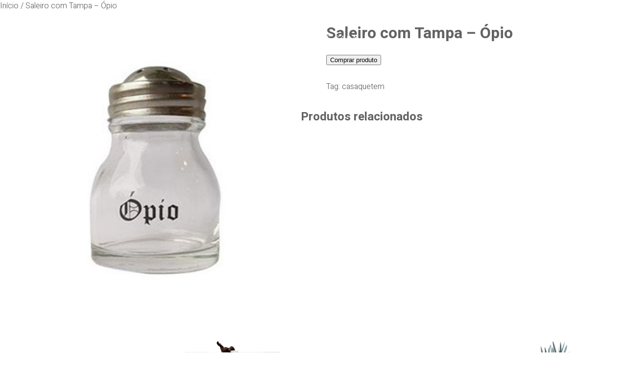

--- FILE ---
content_type: text/html; charset=UTF-8
request_url: https://www.historiasdecasa.com.br/produto/saleiro-com-tampa-opio/
body_size: 24639
content:
<!doctype html>
<html lang="pt-BR" prefix="og: https://ogp.me/ns#">

	<head>
		<meta charset="UTF-8">
		<meta name="viewport" content="width=device-width, initial-scale=1">
		<meta property="fb:app_id" content="1783663731870809" />
		<link rel="icon" href="https://www.historiasdecasa.com.br/wp-content/themes/historiasdecasa-v2020/images/favicon.ico" media="(prefers-color-scheme:no-preference)" type="image/x-icon">
		<link rel="icon" href="https://www.historiasdecasa.com.br/wp-content/themes/historiasdecasa-v2020/images/favicon.svg">
		<link rel="profile" href="https://gmpg.org/xfn/11">
		<link rel="preconnect" href="https://fonts.gstatic.com">
		<script>window._wca = window._wca || [];</script>

<!-- Otimização para mecanismos de pesquisa pelo Rank Math - https://rankmath.com/ -->
<title>Saleiro com Tampa - Ópio | Histórias de Casa</title>
<meta name="robots" content="follow, noindex"/>
<meta property="og:locale" content="pt_BR" />
<meta property="og:type" content="product" />
<meta property="og:title" content="Saleiro com Tampa - Ópio | Histórias de Casa" />
<meta property="og:url" content="https://www.historiasdecasa.com.br/produto/saleiro-com-tampa-opio/" />
<meta property="og:site_name" content="Histórias de Casa" />
<meta property="og:image" content="https://www.historiasdecasa.com.br/wp-content/uploads/2020/11/saleiro-opio.jpg" />
<meta property="og:image:secure_url" content="https://www.historiasdecasa.com.br/wp-content/uploads/2020/11/saleiro-opio.jpg" />
<meta property="og:image:width" content="500" />
<meta property="og:image:height" content="500" />
<meta property="og:image:alt" content="Saleiro com Tampa &#8211; Ópio" />
<meta property="og:image:type" content="image/jpeg" />
<meta property="product:price:currency" content="BRL" />
<meta property="product:availability" content="instock" />
<meta name="twitter:card" content="summary_large_image" />
<meta name="twitter:title" content="Saleiro com Tampa - Ópio | Histórias de Casa" />
<meta name="twitter:site" content="@historiasdecasa" />
<meta name="twitter:creator" content="@historiasdecasa" />
<meta name="twitter:image" content="https://www.historiasdecasa.com.br/wp-content/uploads/2020/11/saleiro-opio.jpg" />
<meta name="twitter:label1" content="Preço" />
<meta name="twitter:data1" content="&#082;&#036;0,00" />
<meta name="twitter:label2" content="Disponibilidade" />
<meta name="twitter:data2" content="Em estoque" />
<script type="application/ld+json" class="rank-math-schema">{"@context":"https://schema.org","@graph":[{"@type":"BreadcrumbList","@id":"https://www.historiasdecasa.com.br/produto/saleiro-com-tampa-opio/#breadcrumb","itemListElement":[{"@type":"ListItem","position":"1","item":{"@id":"https://www.historiasdecasa.com.br","name":"In\u00edcio"}},{"@type":"ListItem","position":"2","item":{"@id":"https://www.historiasdecasa.com.br/produto/saleiro-com-tampa-opio/","name":"Saleiro com Tampa &#8211; \u00d3pio"}}]}]}</script>
<!-- /Plugin de SEO Rank Math para WordPress -->

<link rel='dns-prefetch' href='//cdnjs.cloudflare.com' />
<link rel='dns-prefetch' href='//unpkg.com' />
<link rel='dns-prefetch' href='//stats.wp.com' />
<link rel='dns-prefetch' href='//www.googletagmanager.com' />
<link rel='dns-prefetch' href='//jetpack.wordpress.com' />
<link rel='dns-prefetch' href='//s0.wp.com' />
<link rel='dns-prefetch' href='//public-api.wordpress.com' />
<link rel='dns-prefetch' href='//0.gravatar.com' />
<link rel='dns-prefetch' href='//1.gravatar.com' />
<link rel='dns-prefetch' href='//2.gravatar.com' />
<link rel="alternate" type="application/rss+xml" title="Feed para Histórias de Casa &raquo;" href="https://www.historiasdecasa.com.br/feed/" />
<link rel="alternate" type="application/rss+xml" title="Feed de comentários para Histórias de Casa &raquo;" href="https://www.historiasdecasa.com.br/comments/feed/" />
<link rel="alternate" title="oEmbed (JSON)" type="application/json+oembed" href="https://www.historiasdecasa.com.br/wp-json/oembed/1.0/embed?url=https%3A%2F%2Fwww.historiasdecasa.com.br%2Fproduto%2Fsaleiro-com-tampa-opio%2F" />
<link rel="alternate" title="oEmbed (XML)" type="text/xml+oembed" href="https://www.historiasdecasa.com.br/wp-json/oembed/1.0/embed?url=https%3A%2F%2Fwww.historiasdecasa.com.br%2Fproduto%2Fsaleiro-com-tampa-opio%2F&#038;format=xml" />
<link rel="alternate" type="application/rss+xml" title="Feed de Histórias de Casa &raquo; Story" href="https://www.historiasdecasa.com.br/web-stories/feed/"><style id='wp-img-auto-sizes-contain-inline-css' type='text/css'>
img:is([sizes=auto i],[sizes^="auto," i]){contain-intrinsic-size:3000px 1500px}
/*# sourceURL=wp-img-auto-sizes-contain-inline-css */
</style>
<link rel='stylesheet' id='jetpack_related-posts-css' href='https://www.historiasdecasa.com.br/wp-content/plugins/jetpack/modules/related-posts/related-posts.css?ver=20240116' type='text/css' media='all' />
<link rel='stylesheet' id='sbi_styles-css' href='https://www.historiasdecasa.com.br/wp-content/plugins/instagram-feed/css/sbi-styles.min.css?ver=6.10.0' type='text/css' media='all' />
<style id='wp-emoji-styles-inline-css' type='text/css'>

	img.wp-smiley, img.emoji {
		display: inline !important;
		border: none !important;
		box-shadow: none !important;
		height: 1em !important;
		width: 1em !important;
		margin: 0 0.07em !important;
		vertical-align: -0.1em !important;
		background: none !important;
		padding: 0 !important;
	}
/*# sourceURL=wp-emoji-styles-inline-css */
</style>
<style id='wp-block-library-inline-css' type='text/css'>
:root{--wp-block-synced-color:#7a00df;--wp-block-synced-color--rgb:122,0,223;--wp-bound-block-color:var(--wp-block-synced-color);--wp-editor-canvas-background:#ddd;--wp-admin-theme-color:#007cba;--wp-admin-theme-color--rgb:0,124,186;--wp-admin-theme-color-darker-10:#006ba1;--wp-admin-theme-color-darker-10--rgb:0,107,160.5;--wp-admin-theme-color-darker-20:#005a87;--wp-admin-theme-color-darker-20--rgb:0,90,135;--wp-admin-border-width-focus:2px}@media (min-resolution:192dpi){:root{--wp-admin-border-width-focus:1.5px}}.wp-element-button{cursor:pointer}:root .has-very-light-gray-background-color{background-color:#eee}:root .has-very-dark-gray-background-color{background-color:#313131}:root .has-very-light-gray-color{color:#eee}:root .has-very-dark-gray-color{color:#313131}:root .has-vivid-green-cyan-to-vivid-cyan-blue-gradient-background{background:linear-gradient(135deg,#00d084,#0693e3)}:root .has-purple-crush-gradient-background{background:linear-gradient(135deg,#34e2e4,#4721fb 50%,#ab1dfe)}:root .has-hazy-dawn-gradient-background{background:linear-gradient(135deg,#faaca8,#dad0ec)}:root .has-subdued-olive-gradient-background{background:linear-gradient(135deg,#fafae1,#67a671)}:root .has-atomic-cream-gradient-background{background:linear-gradient(135deg,#fdd79a,#004a59)}:root .has-nightshade-gradient-background{background:linear-gradient(135deg,#330968,#31cdcf)}:root .has-midnight-gradient-background{background:linear-gradient(135deg,#020381,#2874fc)}:root{--wp--preset--font-size--normal:16px;--wp--preset--font-size--huge:42px}.has-regular-font-size{font-size:1em}.has-larger-font-size{font-size:2.625em}.has-normal-font-size{font-size:var(--wp--preset--font-size--normal)}.has-huge-font-size{font-size:var(--wp--preset--font-size--huge)}.has-text-align-center{text-align:center}.has-text-align-left{text-align:left}.has-text-align-right{text-align:right}.has-fit-text{white-space:nowrap!important}#end-resizable-editor-section{display:none}.aligncenter{clear:both}.items-justified-left{justify-content:flex-start}.items-justified-center{justify-content:center}.items-justified-right{justify-content:flex-end}.items-justified-space-between{justify-content:space-between}.screen-reader-text{border:0;clip-path:inset(50%);height:1px;margin:-1px;overflow:hidden;padding:0;position:absolute;width:1px;word-wrap:normal!important}.screen-reader-text:focus{background-color:#ddd;clip-path:none;color:#444;display:block;font-size:1em;height:auto;left:5px;line-height:normal;padding:15px 23px 14px;text-decoration:none;top:5px;width:auto;z-index:100000}html :where(.has-border-color){border-style:solid}html :where([style*=border-top-color]){border-top-style:solid}html :where([style*=border-right-color]){border-right-style:solid}html :where([style*=border-bottom-color]){border-bottom-style:solid}html :where([style*=border-left-color]){border-left-style:solid}html :where([style*=border-width]){border-style:solid}html :where([style*=border-top-width]){border-top-style:solid}html :where([style*=border-right-width]){border-right-style:solid}html :where([style*=border-bottom-width]){border-bottom-style:solid}html :where([style*=border-left-width]){border-left-style:solid}html :where(img[class*=wp-image-]){height:auto;max-width:100%}:where(figure){margin:0 0 1em}html :where(.is-position-sticky){--wp-admin--admin-bar--position-offset:var(--wp-admin--admin-bar--height,0px)}@media screen and (max-width:600px){html :where(.is-position-sticky){--wp-admin--admin-bar--position-offset:0px}}

/*# sourceURL=wp-block-library-inline-css */
</style><style id='global-styles-inline-css' type='text/css'>
:root{--wp--preset--aspect-ratio--square: 1;--wp--preset--aspect-ratio--4-3: 4/3;--wp--preset--aspect-ratio--3-4: 3/4;--wp--preset--aspect-ratio--3-2: 3/2;--wp--preset--aspect-ratio--2-3: 2/3;--wp--preset--aspect-ratio--16-9: 16/9;--wp--preset--aspect-ratio--9-16: 9/16;--wp--preset--color--black: #000000;--wp--preset--color--cyan-bluish-gray: #abb8c3;--wp--preset--color--white: #ffffff;--wp--preset--color--pale-pink: #f78da7;--wp--preset--color--vivid-red: #cf2e2e;--wp--preset--color--luminous-vivid-orange: #ff6900;--wp--preset--color--luminous-vivid-amber: #fcb900;--wp--preset--color--light-green-cyan: #7bdcb5;--wp--preset--color--vivid-green-cyan: #00d084;--wp--preset--color--pale-cyan-blue: #8ed1fc;--wp--preset--color--vivid-cyan-blue: #0693e3;--wp--preset--color--vivid-purple: #9b51e0;--wp--preset--gradient--vivid-cyan-blue-to-vivid-purple: linear-gradient(135deg,rgb(6,147,227) 0%,rgb(155,81,224) 100%);--wp--preset--gradient--light-green-cyan-to-vivid-green-cyan: linear-gradient(135deg,rgb(122,220,180) 0%,rgb(0,208,130) 100%);--wp--preset--gradient--luminous-vivid-amber-to-luminous-vivid-orange: linear-gradient(135deg,rgb(252,185,0) 0%,rgb(255,105,0) 100%);--wp--preset--gradient--luminous-vivid-orange-to-vivid-red: linear-gradient(135deg,rgb(255,105,0) 0%,rgb(207,46,46) 100%);--wp--preset--gradient--very-light-gray-to-cyan-bluish-gray: linear-gradient(135deg,rgb(238,238,238) 0%,rgb(169,184,195) 100%);--wp--preset--gradient--cool-to-warm-spectrum: linear-gradient(135deg,rgb(74,234,220) 0%,rgb(151,120,209) 20%,rgb(207,42,186) 40%,rgb(238,44,130) 60%,rgb(251,105,98) 80%,rgb(254,248,76) 100%);--wp--preset--gradient--blush-light-purple: linear-gradient(135deg,rgb(255,206,236) 0%,rgb(152,150,240) 100%);--wp--preset--gradient--blush-bordeaux: linear-gradient(135deg,rgb(254,205,165) 0%,rgb(254,45,45) 50%,rgb(107,0,62) 100%);--wp--preset--gradient--luminous-dusk: linear-gradient(135deg,rgb(255,203,112) 0%,rgb(199,81,192) 50%,rgb(65,88,208) 100%);--wp--preset--gradient--pale-ocean: linear-gradient(135deg,rgb(255,245,203) 0%,rgb(182,227,212) 50%,rgb(51,167,181) 100%);--wp--preset--gradient--electric-grass: linear-gradient(135deg,rgb(202,248,128) 0%,rgb(113,206,126) 100%);--wp--preset--gradient--midnight: linear-gradient(135deg,rgb(2,3,129) 0%,rgb(40,116,252) 100%);--wp--preset--font-size--small: 13px;--wp--preset--font-size--medium: 20px;--wp--preset--font-size--large: 36px;--wp--preset--font-size--x-large: 42px;--wp--preset--spacing--20: 0.44rem;--wp--preset--spacing--30: 0.67rem;--wp--preset--spacing--40: 1rem;--wp--preset--spacing--50: 1.5rem;--wp--preset--spacing--60: 2.25rem;--wp--preset--spacing--70: 3.38rem;--wp--preset--spacing--80: 5.06rem;--wp--preset--shadow--natural: 6px 6px 9px rgba(0, 0, 0, 0.2);--wp--preset--shadow--deep: 12px 12px 50px rgba(0, 0, 0, 0.4);--wp--preset--shadow--sharp: 6px 6px 0px rgba(0, 0, 0, 0.2);--wp--preset--shadow--outlined: 6px 6px 0px -3px rgb(255, 255, 255), 6px 6px rgb(0, 0, 0);--wp--preset--shadow--crisp: 6px 6px 0px rgb(0, 0, 0);}:where(.is-layout-flex){gap: 0.5em;}:where(.is-layout-grid){gap: 0.5em;}body .is-layout-flex{display: flex;}.is-layout-flex{flex-wrap: wrap;align-items: center;}.is-layout-flex > :is(*, div){margin: 0;}body .is-layout-grid{display: grid;}.is-layout-grid > :is(*, div){margin: 0;}:where(.wp-block-columns.is-layout-flex){gap: 2em;}:where(.wp-block-columns.is-layout-grid){gap: 2em;}:where(.wp-block-post-template.is-layout-flex){gap: 1.25em;}:where(.wp-block-post-template.is-layout-grid){gap: 1.25em;}.has-black-color{color: var(--wp--preset--color--black) !important;}.has-cyan-bluish-gray-color{color: var(--wp--preset--color--cyan-bluish-gray) !important;}.has-white-color{color: var(--wp--preset--color--white) !important;}.has-pale-pink-color{color: var(--wp--preset--color--pale-pink) !important;}.has-vivid-red-color{color: var(--wp--preset--color--vivid-red) !important;}.has-luminous-vivid-orange-color{color: var(--wp--preset--color--luminous-vivid-orange) !important;}.has-luminous-vivid-amber-color{color: var(--wp--preset--color--luminous-vivid-amber) !important;}.has-light-green-cyan-color{color: var(--wp--preset--color--light-green-cyan) !important;}.has-vivid-green-cyan-color{color: var(--wp--preset--color--vivid-green-cyan) !important;}.has-pale-cyan-blue-color{color: var(--wp--preset--color--pale-cyan-blue) !important;}.has-vivid-cyan-blue-color{color: var(--wp--preset--color--vivid-cyan-blue) !important;}.has-vivid-purple-color{color: var(--wp--preset--color--vivid-purple) !important;}.has-black-background-color{background-color: var(--wp--preset--color--black) !important;}.has-cyan-bluish-gray-background-color{background-color: var(--wp--preset--color--cyan-bluish-gray) !important;}.has-white-background-color{background-color: var(--wp--preset--color--white) !important;}.has-pale-pink-background-color{background-color: var(--wp--preset--color--pale-pink) !important;}.has-vivid-red-background-color{background-color: var(--wp--preset--color--vivid-red) !important;}.has-luminous-vivid-orange-background-color{background-color: var(--wp--preset--color--luminous-vivid-orange) !important;}.has-luminous-vivid-amber-background-color{background-color: var(--wp--preset--color--luminous-vivid-amber) !important;}.has-light-green-cyan-background-color{background-color: var(--wp--preset--color--light-green-cyan) !important;}.has-vivid-green-cyan-background-color{background-color: var(--wp--preset--color--vivid-green-cyan) !important;}.has-pale-cyan-blue-background-color{background-color: var(--wp--preset--color--pale-cyan-blue) !important;}.has-vivid-cyan-blue-background-color{background-color: var(--wp--preset--color--vivid-cyan-blue) !important;}.has-vivid-purple-background-color{background-color: var(--wp--preset--color--vivid-purple) !important;}.has-black-border-color{border-color: var(--wp--preset--color--black) !important;}.has-cyan-bluish-gray-border-color{border-color: var(--wp--preset--color--cyan-bluish-gray) !important;}.has-white-border-color{border-color: var(--wp--preset--color--white) !important;}.has-pale-pink-border-color{border-color: var(--wp--preset--color--pale-pink) !important;}.has-vivid-red-border-color{border-color: var(--wp--preset--color--vivid-red) !important;}.has-luminous-vivid-orange-border-color{border-color: var(--wp--preset--color--luminous-vivid-orange) !important;}.has-luminous-vivid-amber-border-color{border-color: var(--wp--preset--color--luminous-vivid-amber) !important;}.has-light-green-cyan-border-color{border-color: var(--wp--preset--color--light-green-cyan) !important;}.has-vivid-green-cyan-border-color{border-color: var(--wp--preset--color--vivid-green-cyan) !important;}.has-pale-cyan-blue-border-color{border-color: var(--wp--preset--color--pale-cyan-blue) !important;}.has-vivid-cyan-blue-border-color{border-color: var(--wp--preset--color--vivid-cyan-blue) !important;}.has-vivid-purple-border-color{border-color: var(--wp--preset--color--vivid-purple) !important;}.has-vivid-cyan-blue-to-vivid-purple-gradient-background{background: var(--wp--preset--gradient--vivid-cyan-blue-to-vivid-purple) !important;}.has-light-green-cyan-to-vivid-green-cyan-gradient-background{background: var(--wp--preset--gradient--light-green-cyan-to-vivid-green-cyan) !important;}.has-luminous-vivid-amber-to-luminous-vivid-orange-gradient-background{background: var(--wp--preset--gradient--luminous-vivid-amber-to-luminous-vivid-orange) !important;}.has-luminous-vivid-orange-to-vivid-red-gradient-background{background: var(--wp--preset--gradient--luminous-vivid-orange-to-vivid-red) !important;}.has-very-light-gray-to-cyan-bluish-gray-gradient-background{background: var(--wp--preset--gradient--very-light-gray-to-cyan-bluish-gray) !important;}.has-cool-to-warm-spectrum-gradient-background{background: var(--wp--preset--gradient--cool-to-warm-spectrum) !important;}.has-blush-light-purple-gradient-background{background: var(--wp--preset--gradient--blush-light-purple) !important;}.has-blush-bordeaux-gradient-background{background: var(--wp--preset--gradient--blush-bordeaux) !important;}.has-luminous-dusk-gradient-background{background: var(--wp--preset--gradient--luminous-dusk) !important;}.has-pale-ocean-gradient-background{background: var(--wp--preset--gradient--pale-ocean) !important;}.has-electric-grass-gradient-background{background: var(--wp--preset--gradient--electric-grass) !important;}.has-midnight-gradient-background{background: var(--wp--preset--gradient--midnight) !important;}.has-small-font-size{font-size: var(--wp--preset--font-size--small) !important;}.has-medium-font-size{font-size: var(--wp--preset--font-size--medium) !important;}.has-large-font-size{font-size: var(--wp--preset--font-size--large) !important;}.has-x-large-font-size{font-size: var(--wp--preset--font-size--x-large) !important;}
/*# sourceURL=global-styles-inline-css */
</style>

<style id='classic-theme-styles-inline-css' type='text/css'>
/*! This file is auto-generated */
.wp-block-button__link{color:#fff;background-color:#32373c;border-radius:9999px;box-shadow:none;text-decoration:none;padding:calc(.667em + 2px) calc(1.333em + 2px);font-size:1.125em}.wp-block-file__button{background:#32373c;color:#fff;text-decoration:none}
/*# sourceURL=/wp-includes/css/classic-themes.min.css */
</style>
<link rel='stylesheet' id='stcr-font-awesome-css' href='https://www.historiasdecasa.com.br/wp-content/plugins/subscribe-to-comments-reloaded/includes/css/font-awesome.min.css?ver=6.9' type='text/css' media='all' />
<link rel='stylesheet' id='stcr-style-css' href='https://www.historiasdecasa.com.br/wp-content/plugins/subscribe-to-comments-reloaded/includes/css/stcr-style.css?ver=6.9' type='text/css' media='all' />
<link rel='stylesheet' id='woocommerce-layout-css' href='https://www.historiasdecasa.com.br/wp-content/plugins/woocommerce/assets/css/woocommerce-layout.css?ver=10.4.3' type='text/css' media='all' />
<style id='woocommerce-layout-inline-css' type='text/css'>

	.infinite-scroll .woocommerce-pagination {
		display: none;
	}
/*# sourceURL=woocommerce-layout-inline-css */
</style>
<link rel='stylesheet' id='woocommerce-smallscreen-css' href='https://www.historiasdecasa.com.br/wp-content/plugins/woocommerce/assets/css/woocommerce-smallscreen.css?ver=10.4.3' type='text/css' media='only screen and (max-width: 768px)' />
<link rel='stylesheet' id='woocommerce-general-css' href='https://www.historiasdecasa.com.br/wp-content/plugins/woocommerce/assets/css/woocommerce.css?ver=10.4.3' type='text/css' media='all' />
<style id='woocommerce-inline-inline-css' type='text/css'>
.woocommerce form .form-row .required { visibility: visible; }
/*# sourceURL=woocommerce-inline-inline-css */
</style>
<link rel='stylesheet' id='flickity-css' href='https://cdnjs.cloudflare.com/ajax/libs/flickity/2.2.1/flickity.min.css?ver=2.2.1' type='text/css' media='' />
<link rel='stylesheet' id='flickity-fade-css' href='https://unpkg.com/flickity-fade@1/flickity-fade.css?ver=1.0.0' type='text/css' media='' />
<link rel='stylesheet' id='global-css' href='https://www.historiasdecasa.com.br/wp-content/themes/historiasdecasa-v2020/css/global.css?ver=0.7.0' type='text/css' media='all' />
<link rel='stylesheet' id='single-css' href='https://www.historiasdecasa.com.br/wp-content/themes/historiasdecasa-v2020/css/single.css?ver=1.6.10' type='text/css' media='all' />
<script type="text/javascript" id="jetpack_related-posts-js-extra">
/* <![CDATA[ */
var related_posts_js_options = {"post_heading":"h4"};
//# sourceURL=jetpack_related-posts-js-extra
/* ]]> */
</script>
<script type="text/javascript" src="https://www.historiasdecasa.com.br/wp-content/plugins/jetpack/_inc/build/related-posts/related-posts.min.js?ver=20240116" id="jetpack_related-posts-js"></script>
<script type="text/javascript" src="https://www.historiasdecasa.com.br/wp-includes/js/jquery/jquery.min.js?ver=3.7.1" id="jquery-core-js"></script>
<script type="text/javascript" src="https://www.historiasdecasa.com.br/wp-includes/js/jquery/jquery-migrate.min.js?ver=3.4.1" id="jquery-migrate-js"></script>
<script type="text/javascript" id="wc-single-product-js-extra">
/* <![CDATA[ */
var wc_single_product_params = {"i18n_required_rating_text":"Selecione uma classifica\u00e7\u00e3o","i18n_rating_options":["1 de 5 estrelas","2 de 5 estrelas","3 de 5 estrelas","4 de 5 estrelas","5 de 5 estrelas"],"i18n_product_gallery_trigger_text":"Ver galeria de imagens em tela cheia","review_rating_required":"yes","flexslider":{"rtl":false,"animation":"slide","smoothHeight":true,"directionNav":false,"controlNav":"thumbnails","slideshow":false,"animationSpeed":500,"animationLoop":false,"allowOneSlide":false},"zoom_enabled":"","zoom_options":[],"photoswipe_enabled":"","photoswipe_options":{"shareEl":false,"closeOnScroll":false,"history":false,"hideAnimationDuration":0,"showAnimationDuration":0},"flexslider_enabled":""};
//# sourceURL=wc-single-product-js-extra
/* ]]> */
</script>
<script type="text/javascript" src="https://www.historiasdecasa.com.br/wp-content/plugins/woocommerce/assets/js/frontend/single-product.min.js?ver=10.4.3" id="wc-single-product-js" defer="defer" data-wp-strategy="defer"></script>
<script type="text/javascript" src="https://www.historiasdecasa.com.br/wp-content/plugins/woocommerce/assets/js/jquery-blockui/jquery.blockUI.min.js?ver=2.7.0-wc.10.4.3" id="wc-jquery-blockui-js" defer="defer" data-wp-strategy="defer"></script>
<script type="text/javascript" src="https://www.historiasdecasa.com.br/wp-content/plugins/woocommerce/assets/js/js-cookie/js.cookie.min.js?ver=2.1.4-wc.10.4.3" id="wc-js-cookie-js" defer="defer" data-wp-strategy="defer"></script>
<script type="text/javascript" id="woocommerce-js-extra">
/* <![CDATA[ */
var woocommerce_params = {"ajax_url":"/wp-admin/admin-ajax.php","wc_ajax_url":"/?wc-ajax=%%endpoint%%","i18n_password_show":"Mostrar senha","i18n_password_hide":"Ocultar senha"};
//# sourceURL=woocommerce-js-extra
/* ]]> */
</script>
<script type="text/javascript" src="https://www.historiasdecasa.com.br/wp-content/plugins/woocommerce/assets/js/frontend/woocommerce.min.js?ver=10.4.3" id="woocommerce-js" defer="defer" data-wp-strategy="defer"></script>
<script type="text/javascript" src="https://stats.wp.com/s-202605.js" id="woocommerce-analytics-js" defer="defer" data-wp-strategy="defer"></script>

<!-- Snippet da etiqueta do Google (gtag.js) adicionado pelo Site Kit -->
<!-- Snippet do Google Análises adicionado pelo Site Kit -->
<script type="text/javascript" src="https://www.googletagmanager.com/gtag/js?id=G-XDWHT8Y4H6" id="google_gtagjs-js" async></script>
<script type="text/javascript" id="google_gtagjs-js-after">
/* <![CDATA[ */
window.dataLayer = window.dataLayer || [];function gtag(){dataLayer.push(arguments);}
gtag("set","linker",{"domains":["www.historiasdecasa.com.br"]});
gtag("js", new Date());
gtag("set", "developer_id.dZTNiMT", true);
gtag("config", "G-XDWHT8Y4H6");
//# sourceURL=google_gtagjs-js-after
/* ]]> */
</script>
<link rel="https://api.w.org/" href="https://www.historiasdecasa.com.br/wp-json/" /><link rel="alternate" title="JSON" type="application/json" href="https://www.historiasdecasa.com.br/wp-json/wp/v2/product/73547" /><link rel="EditURI" type="application/rsd+xml" title="RSD" href="https://www.historiasdecasa.com.br/xmlrpc.php?rsd" />
<meta name="generator" content="WordPress 6.9" />
<link rel='shortlink' href='https://www.historiasdecasa.com.br/?p=73547' />
<meta name="generator" content="Site Kit by Google 1.171.0" />	<style>img#wpstats{display:none}</style>
			<noscript><style>.woocommerce-product-gallery{ opacity: 1 !important; }</style></noscript>
			<style type="text/css" id="wp-custom-css">
			.last-updt-div {
	display: none;
}

/* Fix for WP own code */
.wp-block-image a {
	display: inline;
}		</style>
				<style>
		body a,
		body a:link,
		body a:active,
		body .entry-title,
		body .entry-content {
			color: txt_body_color;
		}
		body .pagination svg {
			fill: txt_body_color;
		}
		</style>
	<link rel='stylesheet' id='wc-blocks-style-css' href='https://www.historiasdecasa.com.br/wp-content/plugins/woocommerce/assets/client/blocks/wc-blocks.css?ver=wc-10.4.3' type='text/css' media='all' />
</head>

	<body class="wp-singular product-template-default single single-product postid-73547 wp-custom-logo wp-theme-historiasdecasa-v2020 theme-historiasdecasa-v2020 woocommerce woocommerce-page woocommerce-no-js" style="background-color:#FFFFFF">

		<div id="fb-root"></div>
		<script async defer crossorigin="anonymous"
			src="https://connect.facebook.net/pt_BR/sdk.js#xfbml=1&version=v3.3&appId=1783663731870809&autoLogAppEvents=1">
		</script>

		<header id="site-header" class="site-header">
			<div class="column icon-menu">
				<div class="icon-wrapper">
					<a class="icon popup-menu-open button">
						<svg xmlns="http://www.w3.org/2000/svg" xmlns:xlink="http://www.w3.org/1999/xlink" id="icon-menu" x="0px" y="0px" viewBox="0 0 39 40" style="fill: #FFFFFF;" xml:space="preserve"><path d="M29,24.87H9.87v1.33H29V24.87z"></path><path d="M29,19.11H9.87v1.33H29V19.11z"></path><path d="M29,13H9.87v1.33H29V13z"></path></svg>
					</a>
				</div>
			</div>
			<div class="column icon-logo">
				<div class="icon-wrapper">
					<a class="icon" href="https://www.historiasdecasa.com.br">
						<svg xmlns="http://www.w3.org/2000/svg" xmlns:xlink="http://www.w3.org/1999/xlink" id="logo" x="0px" y="0px" viewBox="0 0 665 222" style="fill:  #FFFFFF;" xml:space="preserve">
							<path d="M242.14,221c-6.7,0-8.26-4.32-9.64-8.12c-1.76-4.9-3.6-9.94-16.65-9.94v-3.95h9.17c2.34,0,4.21-0.89,5.55-2.67  c1.24-1.65,1.93-3.95,1.93-6.45c0-4.75-2.56-9.57-7.48-9.57h-12.49v39.77h-3.96v-43.7h16.45c7.5,0,11.44,6.8,11.44,13.52  c0,3.36-0.97,6.49-2.73,8.82c-1.13,1.5-2.54,2.63-4.18,3.34c4.16,2.6,5.53,6.4,6.67,9.51c1.37,3.82,2.15,5.51,5.92,5.51V221z"></path>
							<path d="M57.01,176.35h-3.95v43.72h3.95V176.35z"></path><path d="M261.22,176.35h-3.95v43.72h3.95V176.35z"></path><path d="M130.63,219.78h-3.94v-35.63c0-3.08-0.85-3.93-3.94-3.93h-9.62v-3.95h9.6c5.24,0,7.89,2.65,7.89,7.88V219.78z"></path><path d="M145.76,176.3h-12.49v3.95h12.49V176.3z"></path>
							<path d="M172.01,220.7c-11.16,0-17.54-8.19-17.54-22.47h3.96c0,8.45,2.36,18.52,13.59,18.52c11.23,0,13.59-10.07,13.59-18.52  c0-8.46-2.36-18.52-13.59-18.52c-6.55,0-10.77,3.3-12.49,9.83c-0.48,1.82-0.67,3.1-0.82,4.25l-0.13,0.87l-3.9-0.59l0.11-0.82  c0.17-1.19,0.37-2.67,0.91-4.71c2.19-8.23,7.98-12.76,16.32-12.76c11.16,0,17.55,8.19,17.55,22.47S183.17,220.7,172.01,220.7z"></path>
							<path d="M179.9,167.06l-9.28,9.27l2.8,2.79l9.28-9.27L179.9,167.06z"></path><path d="M388.89,220.04v-3.95h3.69c15.71-0.04,25.25-1.26,25.25-17.91c0-10.81-3.77-14.02-7.06-15.59  c-4.34-2.11-10.64-2.26-17.95-2.28v32.48h-3.96v-36.43h1.97c0.02,0,0.06,0,0.07,0c8.65,0,16.06,0,21.57,2.69  c6.33,3.06,9.28,9.14,9.28,19.15c0,21.8-16.19,21.82-29.2,21.86h-3.68V220.04z"></path>
							<path d="M462.63,220.15h-26.98v-43.79h25.66v3.93h-21.72v35.91h23.04V220.15z"></path><path d="M456.28,194.4h-13.35v3.95h13.35V194.4z"></path><path d="M510.27,220.66c-10.86,0-17.1-8.79-17.1-24.12c0-10.05,4.51-20.76,17.16-20.76c15.32,0,16,13.03,16,13.16l-3.96,0.17  c-0.06-0.96-0.8-9.4-12.07-9.4c-12.25,0-13.2,12.88-13.2,16.83c0,9.2,2.28,20.17,13.15,20.17c12.49,0,12.68-10.44,12.68-10.88  l3.96,0.02C526.91,206,526.65,220.66,510.27,220.66z"></path>
							<path d="M33.9,220.09h-3.95v-18.06c0-0.93-0.76-1.69-1.69-1.69v-3.95c3.1,0,5.64,2.52,5.64,5.62V220.09z"></path><path d="M4.95,202.01H1v18.08h3.95V202.01z"></path>
							<path d="M28.25,200.35H6.62c-3.1,0-5.63-2.52-5.63-5.64v-18.36h3.95v18.36c0,0.93,0.76,1.69,1.69,1.69h21.63v3.95H28.25z"></path><path d="M33.9,176.37h-3.95v18.35h3.95V176.37z"></path>
							<path d="M278.17,220.82l-3.68-1.45l16.99-42.98l3.66-0.02l8.97,22.3l-3.66,1.46l-7.13-17.71L278.17,220.82z"></path><path d="M278.17,220.82l-3.68-1.46l4.53-11.37c2.41-6.06,6.63-6.03,12.44-5.97h1.84v3.95l-1.86-0.02c-5.92-0.06-7.37,0.07-8.74,3.49  L278.17,220.82z"></path>
							<path d="M308.46,220.82l-4.53-11.37c-1.36-3.41-2.82-3.54-8.74-3.49l-1.86,0.02v-3.95h1.84c5.81-0.06,10.03-0.09,12.44,5.97  l4.53,11.37L308.46,220.82z"></path>
							<path d="M540.46,220.82l-3.68-1.45l16.99-42.98l3.66-0.02l8.97,22.3l-3.66,1.46l-7.11-17.71L540.46,220.82z"></path><path d="M540.46,220.82l-3.68-1.46l4.53-11.37c2.41-6.06,6.59-6.03,12.44-5.97h1.84v3.95l-1.86-0.02c-5.94-0.04-7.37,0.07-8.74,3.49  L540.46,220.82z"> </path>
							<path d="M570.74,220.82l-4.53-11.37c-1.37-3.41-2.78-3.54-8.74-3.49l-1.86,0.02v-3.95h1.84c5.85-0.06,10.03-0.09,12.44,5.97  l4.53,11.37L570.74,220.82z"></path>
							<path d="M630.06,220.82l-3.68-1.45l16.97-42.98l3.68-0.02l8.97,22.3l-3.68,1.46l-7.11-17.71L630.06,220.82z"></path><path d="M630.04,220.82l-3.68-1.46l4.53-11.37c2.41-6.06,6.59-6.03,12.44-5.97h1.84v3.95l-1.86-0.02c-5.94-0.04-7.37,0.07-8.74,3.49  L630.04,220.82z"></path>
							<path d="M660.34,220.82l-4.53-11.37c-1.37-3.41-2.79-3.54-8.74-3.49l-1.86,0.02v-3.95h1.84c5.85-0.06,10.03-0.09,12.44,5.97  l4.53,11.37L660.34,220.82z"></path>
							<path d="M88.97,220.76c-7.61,0-13.65-5.12-15.35-13.01l3.86-0.84c1.32,6.1,5.72,9.9,11.49,9.9c3.36,0,6.5-1.46,8.21-3.82  c1.39-1.95,1.69-4.34,0.82-6.95c-1.23-3.65-5.64-4.99-10.34-6.41c-4.03-1.22-8.21-2.5-10.6-5.49c-2.6-3.26-3.08-7.64-1.26-11.44  c2.12-4.38,6.74-7.01,12.38-7.01c7.45,0,12.2,3.89,14.11,11.57l0.11,0.41l-3.81,1.02l-0.13-0.48c-0.63-2.58-2.14-8.58-10.29-8.58  c-4.08,0-7.39,1.78-8.84,4.76c-1.17,2.43-0.87,5.21,0.78,7.29c1.63,2.04,5.05,3.08,8.67,4.19c5.18,1.58,11.07,3.38,12.92,8.94  c1.26,3.8,0.8,7.53-1.36,10.51C97.93,218.67,93.57,220.76,88.97,220.76z"></path>
							<path d="M338.37,220.76c-7.61,0-13.65-5.12-15.36-13.01l3.86-0.84c1.32,6.1,5.72,9.9,11.49,9.9c3.36,0,6.5-1.46,8.21-3.82  c1.39-1.95,1.69-4.34,0.82-6.95c-1.23-3.65-5.64-4.99-10.34-6.41c-4.03-1.22-8.21-2.5-10.6-5.49c-2.6-3.26-3.08-7.64-1.26-11.44  c2.12-4.38,6.74-7.01,12.38-7.01c7.45,0,12.2,3.89,14.11,11.57l0.09,0.41l-3.81,1.02l-0.13-0.48c-0.63-2.58-2.14-8.58-10.29-8.58  c-4.09,0-7.39,1.78-8.84,4.76c-1.17,2.43-0.87,5.21,0.78,7.29c1.63,2.04,5.05,3.08,8.67,4.19c5.18,1.58,11.07,3.38,12.92,8.94  c1.26,3.8,0.8,7.53-1.36,10.51C347.35,218.67,342.99,220.76,338.37,220.76z"></path>
							<path d="M601.36,220.76c-7.61,0-13.65-5.12-15.35-13.01l3.86-0.84c1.32,6.1,5.72,9.9,11.49,9.9c3.36,0,6.5-1.46,8.21-3.82  c1.39-1.95,1.69-4.34,0.82-6.95c-1.23-3.65-5.65-4.99-10.34-6.41c-4.03-1.22-8.21-2.5-10.6-5.49c-2.6-3.26-3.08-7.64-1.26-11.44  c2.12-4.38,6.74-7.01,12.38-7.01c7.45,0,12.2,3.89,14.11,11.57l0.09,0.41l-3.81,1.02l-0.13-0.48c-0.63-2.58-2.14-8.58-10.29-8.58  c-4.1,0-7.39,1.78-8.84,4.76c-1.17,2.43-0.87,5.21,0.78,7.29c1.63,2.04,5.05,3.08,8.67,4.19c5.18,1.58,11.07,3.38,12.92,8.94  c1.26,3.8,0.8,7.53-1.35,10.51C610.32,218.67,605.96,220.76,601.36,220.76z"></path>
							<path d="M353.22,48.22h-41.64v3.87h41.64V48.22z"></path><path d="M353.22,57.42h-41.64v3.87h41.64V57.42z"></path><path d="M345.44,66.62h-33.86v3.88h33.86V66.62z"></path><path d="M353.22,39.03h-41.64v3.88h41.64V39.03z"></path><path d="M381.57,39.01L332.5,4.73l-49.07,34.28l-2.21-3.17L332.5,0l51.28,35.84L381.57,39.01z"></path><path d="M372.05,87.62h-78.68V39.06h3.88v44.68h70.92V39.06h3.88V87.62z"></path>
						</svg>
					</a>
				</div>
			</div>
			<div class="column icon-search">
				<div class="icon-wrapper">
					<a class="icon popup-search-open button">
						<svg xmlns="http://www.w3.org/2000/svg" xmlns:xlink="http://www.w3.org/1999/xlink" id="icon-search" x="0px" y="0px" viewBox="0 0 28.35 28.35" style="fill:  #FFFFFF;" xml:space="preserve">
							<path d="M17,16.7c0.96-1.09,1.56-2.55,1.56-4.16c0-3.37-2.61-6.12-5.83-6.12c-3.22,0-5.83,2.75-5.83,6.12s2.61,6.12,5.83,6.12  c1.31,0,2.52-0.45,3.49-1.22L20.56,22c0.11,0.11,0.24,0.17,0.37,0.17c0.13,0,0.27-0.06,0.37-0.17c0.2-0.21,0.2-0.56,0-0.79L17,16.7z   M7.95,12.54c0-2.76,2.14-5.02,4.78-5.02c2.63,0,4.78,2.24,4.78,5.02s-2.14,5.02-4.78,5.02S7.95,15.3,7.95,12.54z"></path>
						</svg>
					</a>
				</div>
			</div>
		</header>

	<div id="primary" class="content-area"><main id="main" class="site-main" role="main"><nav class="woocommerce-breadcrumb" aria-label="Breadcrumb"><a href="https://www.historiasdecasa.com.br">Início</a>&nbsp;&#47;&nbsp;Saleiro com Tampa &#8211; Ópio</nav>
					
			<div class="woocommerce-notices-wrapper"></div><div id="product-73547" class="product type-product post-73547 status-publish first instock product_tag-casaquetem has-post-thumbnail shipping-taxable product-type-external">

	<div class="woocommerce-product-gallery woocommerce-product-gallery--with-images woocommerce-product-gallery--columns-4 images" data-columns="4" style="opacity: 0; transition: opacity .25s ease-in-out;">
	<div class="woocommerce-product-gallery__wrapper">
		<div data-thumb="https://www.historiasdecasa.com.br/wp-content/uploads/2020/11/saleiro-opio-400x400.jpg" data-thumb-alt="Saleiro com Tampa - Ópio" data-thumb-srcset="https://www.historiasdecasa.com.br/wp-content/uploads/2020/11/saleiro-opio-400x400.jpg 400w, https://www.historiasdecasa.com.br/wp-content/uploads/2020/11/saleiro-opio-96x96.jpg 96w, https://www.historiasdecasa.com.br/wp-content/uploads/2020/11/saleiro-opio-150x150.jpg 150w, https://www.historiasdecasa.com.br/wp-content/uploads/2020/11/saleiro-opio-120x120.jpg 120w, https://www.historiasdecasa.com.br/wp-content/uploads/2020/11/saleiro-opio.jpg 500w"  data-thumb-sizes="(max-width: 400px) 100vw, 400px" class="woocommerce-product-gallery__image"><a href="https://www.historiasdecasa.com.br/wp-content/uploads/2020/11/saleiro-opio.jpg"><img width="500" height="500" src="https://www.historiasdecasa.com.br/wp-content/uploads/2020/11/saleiro-opio.jpg" class="wp-post-image" alt="Saleiro com Tampa - Ópio" data-caption="" data-src="https://www.historiasdecasa.com.br/wp-content/uploads/2020/11/saleiro-opio.jpg" data-large_image="https://www.historiasdecasa.com.br/wp-content/uploads/2020/11/saleiro-opio.jpg" data-large_image_width="500" data-large_image_height="500" decoding="async" fetchpriority="high" srcset="https://www.historiasdecasa.com.br/wp-content/uploads/2020/11/saleiro-opio.jpg 500w, https://www.historiasdecasa.com.br/wp-content/uploads/2020/11/saleiro-opio-400x400.jpg 400w, https://www.historiasdecasa.com.br/wp-content/uploads/2020/11/saleiro-opio-96x96.jpg 96w, https://www.historiasdecasa.com.br/wp-content/uploads/2020/11/saleiro-opio-150x150.jpg 150w, https://www.historiasdecasa.com.br/wp-content/uploads/2020/11/saleiro-opio-120x120.jpg 120w" sizes="(max-width: 500px) 100vw, 500px" /></a></div>	</div>
</div>

	<div class="summary entry-summary">
		<h1 class="product_title entry-title">Saleiro com Tampa &#8211; Ópio</h1><p class="price"></p>

<form class="cart" action="https://www.casaquetem.com.br/products/saleiro-com-tampa-neruda-opium?variant=20225629388888" method="get">
	
	<button type="submit" class="single_add_to_cart_button button alt">Comprar produto</button>

	<input type="hidden" name="variant" value="20225629388888" />
	</form>

<div class="product_meta">

	
	
	
	<span class="tagged_as">Tag: <a href="https://www.historiasdecasa.com.br/produto-tag/casaquetem/" rel="tag">casaquetem</a></span>
	
</div>
	</div>

	
	<section class="related products">

					<h2>Produtos relacionados</h2>
				<ul class="products columns-4">

			
					<li class="product type-product post-23799 status-publish first instock product_cat-sem-categoria product_tag-casaquetem has-post-thumbnail shipping-taxable product-type-external">
	<a href="https://www.historiasdecasa.com.br/produto/escultura-peixe/" class="woocommerce-LoopProduct-link woocommerce-loop-product__link"><img width="400" height="400" src="https://www.historiasdecasa.com.br/wp-content/uploads/2018/04/Escultura-peixe-andre-wagner-designer_1024x1024-copy-400x400.jpg" class="attachment-woocommerce_thumbnail size-woocommerce_thumbnail" alt="ESCULTURA PEIXE" decoding="async" loading="lazy" srcset="https://www.historiasdecasa.com.br/wp-content/uploads/2018/04/Escultura-peixe-andre-wagner-designer_1024x1024-copy-400x400.jpg 400w, https://www.historiasdecasa.com.br/wp-content/uploads/2018/04/Escultura-peixe-andre-wagner-designer_1024x1024-copy.jpg 600w" sizes="auto, (max-width: 400px) 100vw, 400px" /><h2 class="woocommerce-loop-product__title">ESCULTURA PEIXE</h2>
</a><a href="https://www.casaquetem.com.br/products/escultura-peixe" aria-describedby="woocommerce_loop_add_to_cart_link_describedby_23799" data-quantity="1" class="button product_type_external" data-product_id="23799" data-product_sku="" aria-label="Comprar &ldquo;ESCULTURA PEIXE&rdquo;" rel="nofollow">Comprar produto</a>	<span id="woocommerce_loop_add_to_cart_link_describedby_23799" class="screen-reader-text">
			</span>
</li>

			
					<li class="product type-product post-23371 status-publish instock product_cat-sem-categoria product_tag-casaquetem has-post-thumbnail shipping-taxable product-type-external">
	<a href="https://www.historiasdecasa.com.br/produto/pano-de-prato-ladrilho/" class="woocommerce-LoopProduct-link woocommerce-loop-product__link"><img width="400" height="400" src="https://www.historiasdecasa.com.br/wp-content/uploads/2018/04/pano-de-prato-Ladrilho-casalingo_1024x1024-400x400.jpg" class="attachment-woocommerce_thumbnail size-woocommerce_thumbnail" alt="Pano de prato Ladrilho" decoding="async" loading="lazy" srcset="https://www.historiasdecasa.com.br/wp-content/uploads/2018/04/pano-de-prato-Ladrilho-casalingo_1024x1024-400x400.jpg 400w, https://www.historiasdecasa.com.br/wp-content/uploads/2018/04/pano-de-prato-Ladrilho-casalingo_1024x1024.jpg 600w" sizes="auto, (max-width: 400px) 100vw, 400px" /><h2 class="woocommerce-loop-product__title">Pano de prato Ladrilho</h2>
</a><a href="https://www.casaquetem.com.br/products/pano-de-prato-ladrilho" aria-describedby="woocommerce_loop_add_to_cart_link_describedby_23371" data-quantity="1" class="button product_type_external" data-product_id="23371" data-product_sku="" aria-label="Comprar &ldquo;Pano de prato Ladrilho&rdquo;" rel="nofollow">Comprar produto</a>	<span id="woocommerce_loop_add_to_cart_link_describedby_23371" class="screen-reader-text">
			</span>
</li>

			
					<li class="product type-product post-23829 status-publish instock product_cat-sem-categoria product_tag-casaquetem has-post-thumbnail shipping-taxable product-type-external">
	<a href="https://www.historiasdecasa.com.br/produto/almofada-al-vera-indigo/" class="woocommerce-LoopProduct-link woocommerce-loop-product__link"><img width="376" height="376" src="https://www.historiasdecasa.com.br/wp-content/uploads/2018/04/captura-de-tela-2018-04-12-ais-11-50-53.jpg" class="attachment-woocommerce_thumbnail size-woocommerce_thumbnail" alt="ALMOFADA AL VERA INDIGO" decoding="async" loading="lazy" /><h2 class="woocommerce-loop-product__title">ALMOFADA AL VERA INDIGO</h2>
</a><a href="https://www.casaquetem.com.br/products/almofada-al-vera-indigo" aria-describedby="woocommerce_loop_add_to_cart_link_describedby_23829" data-quantity="1" class="button product_type_external" data-product_id="23829" data-product_sku="" aria-label="Comprar &ldquo;ALMOFADA AL VERA INDIGO&rdquo;" rel="nofollow">Comprar produto</a>	<span id="woocommerce_loop_add_to_cart_link_describedby_23829" class="screen-reader-text">
			</span>
</li>

			
					<li class="product type-product post-22545 status-publish last instock product_cat-sem-categoria product_tag-casaquetem has-post-thumbnail shipping-taxable product-type-external">
	<a href="https://www.historiasdecasa.com.br/produto/suporte-com-vaso-em-ceramica-lis/" class="woocommerce-LoopProduct-link woocommerce-loop-product__link"><img width="400" height="400" src="https://www.historiasdecasa.com.br/wp-content/uploads/2018/03/zoe2_1024x1024-copy-400x400.jpg" class="attachment-woocommerce_thumbnail size-woocommerce_thumbnail" alt="Suporte com vaso em cerâmica Lis" decoding="async" loading="lazy" srcset="https://www.historiasdecasa.com.br/wp-content/uploads/2018/03/zoe2_1024x1024-copy-400x400.jpg 400w, https://www.historiasdecasa.com.br/wp-content/uploads/2018/03/zoe2_1024x1024-copy.jpg 633w" sizes="auto, (max-width: 400px) 100vw, 400px" /><h2 class="woocommerce-loop-product__title">Suporte com vaso em cerâmica Lis</h2>
</a><a href="https://www.casaquetem.com.br" aria-describedby="woocommerce_loop_add_to_cart_link_describedby_22545" data-quantity="1" class="button product_type_external" data-product_id="22545" data-product_sku="" aria-label="Comprar &ldquo;Suporte com vaso em cerâmica Lis&rdquo;" rel="nofollow">Comprar produto</a>	<span id="woocommerce_loop_add_to_cart_link_describedby_22545" class="screen-reader-text">
			</span>
</li>

			
		</ul>

	</section>
	</div>


		
	</main></div>
		<div id="sidebar" role="complementary">
		<ul>
						<li>
				<form role="search" method="get" class="search-form" action="https://www.historiasdecasa.com.br/">
	<label>
		<span class="screen-reader-text">Pesquisar por:</span>
		<input type="search" class="search-field" placeholder="Procure por uma matéria" value="" name="s">
	</label>
	<button class="search-submit" type="submit" title="Pesquisar" aria-label="Pesquisar">
		<svg xmlns="http://www.w3.org/2000/svg" xmlns:xlink="http://www.w3.org/1999/xlink" id="icon-search" x="0px" y="0px" viewBox="0 0 28.35 28.35" xml:space="preserve">
			<path d="M17,16.7c0.96-1.09,1.56-2.55,1.56-4.16c0-3.37-2.61-6.12-5.83-6.12c-3.22,0-5.83,2.75-5.83,6.12s2.61,6.12,5.83,6.12  c1.31,0,2.52-0.45,3.49-1.22L20.56,22c0.11,0.11,0.24,0.17,0.37,0.17c0.13,0,0.27-0.06,0.37-0.17c0.2-0.21,0.2-0.56,0-0.79L17,16.7z   M7.95,12.54c0-2.76,2.14-5.02,4.78-5.02c2.63,0,4.78,2.24,4.78,5.02s-2.14,5.02-4.78,5.02S7.95,15.3,7.95,12.54z"></path>
		</svg>
		<span class="screen-reader-text">Pesquisar</span>
	</button>
</form>
			</li>

			<!-- Author information is disabled per default. Uncomment and fill in your details if you want to use it.
			<li><h2>Autor</h2>
			<p>A little something about you, the author. Nothing lengthy, just an overview.</p>
			</li>
			-->

						</ul>
		<ul role="navigation">
				<li class="pagenav"><h2>Páginas</h2><ul><li class="page_item page-item-69279"><a href="https://www.historiasdecasa.com.br/colunas/">Colunas</a></li>
<li class="page_item page-item-2390"><a href="https://www.historiasdecasa.com.br/">Home</a></li>
<li class="page_item page-item-15893"><a href="https://www.historiasdecasa.com.br/newsletter-signup/">Newsletter Signup</a></li>
<li class="page_item page-item-66088"><a href="https://www.historiasdecasa.com.br/newsletter-info/">Newsletter Signup</a></li>
<li class="page_item page-item-104750"><a href="https://www.historiasdecasa.com.br/photo-agency-agencia-de-conteudo/">Photo Agency | Agência de conteúdo</a></li>
<li class="page_item page-item-32061"><a href="https://www.historiasdecasa.com.br/anuncie/">Publicidade | Ads</a></li>
<li class="page_item page-item-96672"><a href="https://www.historiasdecasa.com.br/servicos/">Serviços</a></li>
<li class="page_item page-item-1"><a href="https://www.historiasdecasa.com.br/sobre/">Sobre</a></li>
<li class="page_item page-item-66089"><a href="https://www.historiasdecasa.com.br/subscribe-to-our-newsletter/">Subscribe to our newsletter</a></li>
<li class="page_item page-item-68166"><a href="https://www.historiasdecasa.com.br/sucesso/">Sucesso</a></li>
</ul></li>
			<li><h2>Arquivos</h2>
				<ul>
					<li><a href='https://www.historiasdecasa.com.br/2026/01/'>janeiro 2026</a></li>
	<li><a href='https://www.historiasdecasa.com.br/2025/12/'>dezembro 2025</a></li>
	<li><a href='https://www.historiasdecasa.com.br/2025/11/'>novembro 2025</a></li>
	<li><a href='https://www.historiasdecasa.com.br/2025/10/'>outubro 2025</a></li>
	<li><a href='https://www.historiasdecasa.com.br/2025/09/'>setembro 2025</a></li>
	<li><a href='https://www.historiasdecasa.com.br/2025/08/'>agosto 2025</a></li>
	<li><a href='https://www.historiasdecasa.com.br/2025/07/'>julho 2025</a></li>
	<li><a href='https://www.historiasdecasa.com.br/2025/06/'>junho 2025</a></li>
	<li><a href='https://www.historiasdecasa.com.br/2025/05/'>maio 2025</a></li>
	<li><a href='https://www.historiasdecasa.com.br/2025/04/'>abril 2025</a></li>
	<li><a href='https://www.historiasdecasa.com.br/2025/03/'>março 2025</a></li>
	<li><a href='https://www.historiasdecasa.com.br/2025/02/'>fevereiro 2025</a></li>
	<li><a href='https://www.historiasdecasa.com.br/2025/01/'>janeiro 2025</a></li>
	<li><a href='https://www.historiasdecasa.com.br/2024/12/'>dezembro 2024</a></li>
	<li><a href='https://www.historiasdecasa.com.br/2024/11/'>novembro 2024</a></li>
	<li><a href='https://www.historiasdecasa.com.br/2024/10/'>outubro 2024</a></li>
	<li><a href='https://www.historiasdecasa.com.br/2024/09/'>setembro 2024</a></li>
	<li><a href='https://www.historiasdecasa.com.br/2024/08/'>agosto 2024</a></li>
	<li><a href='https://www.historiasdecasa.com.br/2024/07/'>julho 2024</a></li>
	<li><a href='https://www.historiasdecasa.com.br/2024/06/'>junho 2024</a></li>
	<li><a href='https://www.historiasdecasa.com.br/2024/05/'>maio 2024</a></li>
	<li><a href='https://www.historiasdecasa.com.br/2024/04/'>abril 2024</a></li>
	<li><a href='https://www.historiasdecasa.com.br/2024/03/'>março 2024</a></li>
	<li><a href='https://www.historiasdecasa.com.br/2024/02/'>fevereiro 2024</a></li>
	<li><a href='https://www.historiasdecasa.com.br/2024/01/'>janeiro 2024</a></li>
	<li><a href='https://www.historiasdecasa.com.br/2023/12/'>dezembro 2023</a></li>
	<li><a href='https://www.historiasdecasa.com.br/2023/11/'>novembro 2023</a></li>
	<li><a href='https://www.historiasdecasa.com.br/2023/10/'>outubro 2023</a></li>
	<li><a href='https://www.historiasdecasa.com.br/2023/09/'>setembro 2023</a></li>
	<li><a href='https://www.historiasdecasa.com.br/2023/08/'>agosto 2023</a></li>
	<li><a href='https://www.historiasdecasa.com.br/2023/07/'>julho 2023</a></li>
	<li><a href='https://www.historiasdecasa.com.br/2023/06/'>junho 2023</a></li>
	<li><a href='https://www.historiasdecasa.com.br/2023/05/'>maio 2023</a></li>
	<li><a href='https://www.historiasdecasa.com.br/2023/04/'>abril 2023</a></li>
	<li><a href='https://www.historiasdecasa.com.br/2023/03/'>março 2023</a></li>
	<li><a href='https://www.historiasdecasa.com.br/2023/02/'>fevereiro 2023</a></li>
	<li><a href='https://www.historiasdecasa.com.br/2023/01/'>janeiro 2023</a></li>
	<li><a href='https://www.historiasdecasa.com.br/2022/12/'>dezembro 2022</a></li>
	<li><a href='https://www.historiasdecasa.com.br/2022/11/'>novembro 2022</a></li>
	<li><a href='https://www.historiasdecasa.com.br/2022/10/'>outubro 2022</a></li>
	<li><a href='https://www.historiasdecasa.com.br/2022/09/'>setembro 2022</a></li>
	<li><a href='https://www.historiasdecasa.com.br/2022/08/'>agosto 2022</a></li>
	<li><a href='https://www.historiasdecasa.com.br/2022/07/'>julho 2022</a></li>
	<li><a href='https://www.historiasdecasa.com.br/2022/06/'>junho 2022</a></li>
	<li><a href='https://www.historiasdecasa.com.br/2022/05/'>maio 2022</a></li>
	<li><a href='https://www.historiasdecasa.com.br/2022/04/'>abril 2022</a></li>
	<li><a href='https://www.historiasdecasa.com.br/2022/03/'>março 2022</a></li>
	<li><a href='https://www.historiasdecasa.com.br/2022/02/'>fevereiro 2022</a></li>
	<li><a href='https://www.historiasdecasa.com.br/2022/01/'>janeiro 2022</a></li>
	<li><a href='https://www.historiasdecasa.com.br/2021/12/'>dezembro 2021</a></li>
	<li><a href='https://www.historiasdecasa.com.br/2021/11/'>novembro 2021</a></li>
	<li><a href='https://www.historiasdecasa.com.br/2021/10/'>outubro 2021</a></li>
	<li><a href='https://www.historiasdecasa.com.br/2021/09/'>setembro 2021</a></li>
	<li><a href='https://www.historiasdecasa.com.br/2021/08/'>agosto 2021</a></li>
	<li><a href='https://www.historiasdecasa.com.br/2021/07/'>julho 2021</a></li>
	<li><a href='https://www.historiasdecasa.com.br/2021/06/'>junho 2021</a></li>
	<li><a href='https://www.historiasdecasa.com.br/2021/05/'>maio 2021</a></li>
	<li><a href='https://www.historiasdecasa.com.br/2021/04/'>abril 2021</a></li>
	<li><a href='https://www.historiasdecasa.com.br/2021/03/'>março 2021</a></li>
	<li><a href='https://www.historiasdecasa.com.br/2021/02/'>fevereiro 2021</a></li>
	<li><a href='https://www.historiasdecasa.com.br/2021/01/'>janeiro 2021</a></li>
	<li><a href='https://www.historiasdecasa.com.br/2020/12/'>dezembro 2020</a></li>
	<li><a href='https://www.historiasdecasa.com.br/2020/11/'>novembro 2020</a></li>
	<li><a href='https://www.historiasdecasa.com.br/2020/10/'>outubro 2020</a></li>
	<li><a href='https://www.historiasdecasa.com.br/2020/09/'>setembro 2020</a></li>
	<li><a href='https://www.historiasdecasa.com.br/2020/08/'>agosto 2020</a></li>
	<li><a href='https://www.historiasdecasa.com.br/2020/07/'>julho 2020</a></li>
	<li><a href='https://www.historiasdecasa.com.br/2020/06/'>junho 2020</a></li>
	<li><a href='https://www.historiasdecasa.com.br/2020/05/'>maio 2020</a></li>
	<li><a href='https://www.historiasdecasa.com.br/2020/04/'>abril 2020</a></li>
	<li><a href='https://www.historiasdecasa.com.br/2020/03/'>março 2020</a></li>
	<li><a href='https://www.historiasdecasa.com.br/2020/02/'>fevereiro 2020</a></li>
	<li><a href='https://www.historiasdecasa.com.br/2020/01/'>janeiro 2020</a></li>
	<li><a href='https://www.historiasdecasa.com.br/2019/12/'>dezembro 2019</a></li>
	<li><a href='https://www.historiasdecasa.com.br/2019/11/'>novembro 2019</a></li>
	<li><a href='https://www.historiasdecasa.com.br/2019/10/'>outubro 2019</a></li>
	<li><a href='https://www.historiasdecasa.com.br/2019/09/'>setembro 2019</a></li>
	<li><a href='https://www.historiasdecasa.com.br/2019/08/'>agosto 2019</a></li>
	<li><a href='https://www.historiasdecasa.com.br/2019/07/'>julho 2019</a></li>
	<li><a href='https://www.historiasdecasa.com.br/2019/06/'>junho 2019</a></li>
	<li><a href='https://www.historiasdecasa.com.br/2019/05/'>maio 2019</a></li>
	<li><a href='https://www.historiasdecasa.com.br/2019/04/'>abril 2019</a></li>
	<li><a href='https://www.historiasdecasa.com.br/2019/03/'>março 2019</a></li>
	<li><a href='https://www.historiasdecasa.com.br/2019/02/'>fevereiro 2019</a></li>
	<li><a href='https://www.historiasdecasa.com.br/2019/01/'>janeiro 2019</a></li>
	<li><a href='https://www.historiasdecasa.com.br/2018/12/'>dezembro 2018</a></li>
	<li><a href='https://www.historiasdecasa.com.br/2018/11/'>novembro 2018</a></li>
	<li><a href='https://www.historiasdecasa.com.br/2018/10/'>outubro 2018</a></li>
	<li><a href='https://www.historiasdecasa.com.br/2018/09/'>setembro 2018</a></li>
	<li><a href='https://www.historiasdecasa.com.br/2018/08/'>agosto 2018</a></li>
	<li><a href='https://www.historiasdecasa.com.br/2018/07/'>julho 2018</a></li>
	<li><a href='https://www.historiasdecasa.com.br/2018/06/'>junho 2018</a></li>
	<li><a href='https://www.historiasdecasa.com.br/2018/05/'>maio 2018</a></li>
	<li><a href='https://www.historiasdecasa.com.br/2018/04/'>abril 2018</a></li>
	<li><a href='https://www.historiasdecasa.com.br/2018/03/'>março 2018</a></li>
	<li><a href='https://www.historiasdecasa.com.br/2018/02/'>fevereiro 2018</a></li>
	<li><a href='https://www.historiasdecasa.com.br/2018/01/'>janeiro 2018</a></li>
	<li><a href='https://www.historiasdecasa.com.br/2017/12/'>dezembro 2017</a></li>
	<li><a href='https://www.historiasdecasa.com.br/2017/11/'>novembro 2017</a></li>
	<li><a href='https://www.historiasdecasa.com.br/2017/10/'>outubro 2017</a></li>
	<li><a href='https://www.historiasdecasa.com.br/2017/09/'>setembro 2017</a></li>
	<li><a href='https://www.historiasdecasa.com.br/2017/08/'>agosto 2017</a></li>
	<li><a href='https://www.historiasdecasa.com.br/2017/07/'>julho 2017</a></li>
	<li><a href='https://www.historiasdecasa.com.br/2017/06/'>junho 2017</a></li>
	<li><a href='https://www.historiasdecasa.com.br/2017/05/'>maio 2017</a></li>
	<li><a href='https://www.historiasdecasa.com.br/2017/04/'>abril 2017</a></li>
	<li><a href='https://www.historiasdecasa.com.br/2017/03/'>março 2017</a></li>
	<li><a href='https://www.historiasdecasa.com.br/2017/02/'>fevereiro 2017</a></li>
	<li><a href='https://www.historiasdecasa.com.br/2017/01/'>janeiro 2017</a></li>
	<li><a href='https://www.historiasdecasa.com.br/2016/12/'>dezembro 2016</a></li>
	<li><a href='https://www.historiasdecasa.com.br/2016/11/'>novembro 2016</a></li>
	<li><a href='https://www.historiasdecasa.com.br/2016/10/'>outubro 2016</a></li>
	<li><a href='https://www.historiasdecasa.com.br/2016/09/'>setembro 2016</a></li>
	<li><a href='https://www.historiasdecasa.com.br/2016/08/'>agosto 2016</a></li>
	<li><a href='https://www.historiasdecasa.com.br/2016/07/'>julho 2016</a></li>
	<li><a href='https://www.historiasdecasa.com.br/2016/06/'>junho 2016</a></li>
	<li><a href='https://www.historiasdecasa.com.br/2016/05/'>maio 2016</a></li>
	<li><a href='https://www.historiasdecasa.com.br/2016/04/'>abril 2016</a></li>
	<li><a href='https://www.historiasdecasa.com.br/2016/03/'>março 2016</a></li>
	<li><a href='https://www.historiasdecasa.com.br/2016/02/'>fevereiro 2016</a></li>
	<li><a href='https://www.historiasdecasa.com.br/2016/01/'>janeiro 2016</a></li>
	<li><a href='https://www.historiasdecasa.com.br/2015/12/'>dezembro 2015</a></li>
	<li><a href='https://www.historiasdecasa.com.br/2015/11/'>novembro 2015</a></li>
	<li><a href='https://www.historiasdecasa.com.br/2015/10/'>outubro 2015</a></li>
	<li><a href='https://www.historiasdecasa.com.br/2015/09/'>setembro 2015</a></li>
	<li><a href='https://www.historiasdecasa.com.br/2015/08/'>agosto 2015</a></li>
	<li><a href='https://www.historiasdecasa.com.br/2015/07/'>julho 2015</a></li>
	<li><a href='https://www.historiasdecasa.com.br/2015/06/'>junho 2015</a></li>
	<li><a href='https://www.historiasdecasa.com.br/2015/05/'>maio 2015</a></li>
	<li><a href='https://www.historiasdecasa.com.br/2015/04/'>abril 2015</a></li>
	<li><a href='https://www.historiasdecasa.com.br/2015/03/'>março 2015</a></li>
	<li><a href='https://www.historiasdecasa.com.br/2015/02/'>fevereiro 2015</a></li>
	<li><a href='https://www.historiasdecasa.com.br/2015/01/'>janeiro 2015</a></li>
	<li><a href='https://www.historiasdecasa.com.br/2014/12/'>dezembro 2014</a></li>
	<li><a href='https://www.historiasdecasa.com.br/2014/11/'>novembro 2014</a></li>
	<li><a href='https://www.historiasdecasa.com.br/2014/10/'>outubro 2014</a></li>
				</ul>
			</li>

				<li class="categories"><h2>Categorias</h2><ul>	<li class="cat-item cat-item-1101"><a href="https://www.historiasdecasa.com.br/category/historias-brasil-adentro/">Histórias Brasil Adentro</a> (13)
</li>
	<li class="cat-item cat-item-800"><a href="https://www.historiasdecasa.com.br/category/decoracao-casas-em-portugal/">Casas em Portugal</a> (42)
</li>
	<li class="cat-item cat-item-65"><a href="https://www.historiasdecasa.com.br/category/historias/">Histórias</a> (513)
</li>
	<li class="cat-item cat-item-150"><a href="https://www.historiasdecasa.com.br/category/decore/">Home Tours</a> (260)
</li>
	<li class="cat-item cat-item-380"><a href="https://www.historiasdecasa.com.br/category/antes-e-depois/">Antes e Depois</a> (42)
</li>
	<li class="cat-item cat-item-349"><a href="https://www.historiasdecasa.com.br/category/pelo-mundo/">Pelo mundo</a> (15)
</li>
	<li class="cat-item cat-item-598"><a href="https://www.historiasdecasa.com.br/category/historias-de-viagem-dicas-roteiro/">Viagem</a> (7)
</li>
	<li class="cat-item cat-item-145"><a href="https://www.historiasdecasa.com.br/category/jardim-urbano/">Jardim urbano</a> (15)
</li>
	<li class="cat-item cat-item-643"><a href="https://www.historiasdecasa.com.br/category/fique-em-casa-decoracao/">Nossas Dicas</a> (22)
</li>
	<li class="cat-item cat-item-792"><a href="https://www.historiasdecasa.com.br/category/casa-astral/">Casa Astral</a> (12)
</li>
	<li class="cat-item cat-item-66"><a href="https://www.historiasdecasa.com.br/category/na-cozinha/">Na Cozinha</a> (10)
</li>
	<li class="cat-item cat-item-67"><a href="https://www.historiasdecasa.com.br/category/por-ai/">Por Aí</a> (17)
</li>
</ul></li>		</ul>
		<ul>
				
					</ul>
	</div>



<style>
	body .site-footer {
		background-color:
			#ebe0cc		;
		color:
			#636262		;
	}

	body .site-footer a,
	body .site-footer a:link,
	body .site-footer a:active,
	body .site-footer input,
	body .site-footer ::placeholder {
		color:
			#636262		;
	}

	body .site-footer svg {
		fill:
			#636262		;
	}

	body .site-footer input {
		border-color:
			#636262		;
	}

</style>

<footer id="site-footer" class="site-footer" role="contentinfo">
	<div class="row">
		<div class="column col-33">
			<div>
				<h6 class="instagram-title">nos vemos no instagram <b>@historiasdecasa</b></h6>
				
<div id="sb_instagram"  class="sbi sbi_mob_col_1 sbi_tab_col_2 sbi_col_3 sbi_disable_mobile" style="padding-bottom: 4%; width: 100%; height: 100%;"	 data-feedid="*1"  data-res="medium" data-cols="3" data-colsmobile="1" data-colstablet="2" data-num="6" data-nummobile="" data-item-padding="2"	 data-shortcode-atts="{}"  data-postid="73547" data-locatornonce="692cb879f6" data-imageaspectratio="1:1" data-sbi-flags="favorLocal">
	
	<div id="sbi_images"  style="gap: 4%;">
		<div class="sbi_item sbi_type_video sbi_new sbi_transition"
	id="sbi_17992352492872607" data-date="1769774170">
	<div class="sbi_photo_wrap">
		<a class="sbi_photo" href="https://www.instagram.com/reel/DUIkEMJgF6a/" target="_blank" rel="noopener nofollow"
			data-full-res="https://scontent-ord5-1.cdninstagram.com/v/t51.82787-15/623237924_18552318676053718_6840252975489345263_n.jpg?stp=dst-jpg_e35_tt6&#038;_nc_cat=101&#038;ccb=7-5&#038;_nc_sid=18de74&#038;efg=eyJlZmdfdGFnIjoiQ0xJUFMuYmVzdF9pbWFnZV91cmxnZW4uQzMifQ%3D%3D&#038;_nc_ohc=90rnHL8dj04Q7kNvwHWcXIF&#038;_nc_oc=AdmchHqU-Ci9OoNfMd-GOQenysPG0k9Si02ECLqi8zcD3mLDZFEf8_GeMpfYVzG5YWY&#038;_nc_zt=23&#038;_nc_ht=scontent-ord5-1.cdninstagram.com&#038;edm=ANo9K5cEAAAA&#038;_nc_gid=3Y9eTqeTZNPHHlmGOSlssA&#038;oh=00_AfvqUxwpPnOsV5MZuq522Kt_hlpmfAVmHLcCD3F4_vlIOg&#038;oe=6984A7C8"
			data-img-src-set="{&quot;d&quot;:&quot;https:\/\/scontent-ord5-1.cdninstagram.com\/v\/t51.82787-15\/623237924_18552318676053718_6840252975489345263_n.jpg?stp=dst-jpg_e35_tt6&amp;_nc_cat=101&amp;ccb=7-5&amp;_nc_sid=18de74&amp;efg=eyJlZmdfdGFnIjoiQ0xJUFMuYmVzdF9pbWFnZV91cmxnZW4uQzMifQ%3D%3D&amp;_nc_ohc=90rnHL8dj04Q7kNvwHWcXIF&amp;_nc_oc=AdmchHqU-Ci9OoNfMd-GOQenysPG0k9Si02ECLqi8zcD3mLDZFEf8_GeMpfYVzG5YWY&amp;_nc_zt=23&amp;_nc_ht=scontent-ord5-1.cdninstagram.com&amp;edm=ANo9K5cEAAAA&amp;_nc_gid=3Y9eTqeTZNPHHlmGOSlssA&amp;oh=00_AfvqUxwpPnOsV5MZuq522Kt_hlpmfAVmHLcCD3F4_vlIOg&amp;oe=6984A7C8&quot;,&quot;150&quot;:&quot;https:\/\/scontent-ord5-1.cdninstagram.com\/v\/t51.82787-15\/623237924_18552318676053718_6840252975489345263_n.jpg?stp=dst-jpg_e35_tt6&amp;_nc_cat=101&amp;ccb=7-5&amp;_nc_sid=18de74&amp;efg=eyJlZmdfdGFnIjoiQ0xJUFMuYmVzdF9pbWFnZV91cmxnZW4uQzMifQ%3D%3D&amp;_nc_ohc=90rnHL8dj04Q7kNvwHWcXIF&amp;_nc_oc=AdmchHqU-Ci9OoNfMd-GOQenysPG0k9Si02ECLqi8zcD3mLDZFEf8_GeMpfYVzG5YWY&amp;_nc_zt=23&amp;_nc_ht=scontent-ord5-1.cdninstagram.com&amp;edm=ANo9K5cEAAAA&amp;_nc_gid=3Y9eTqeTZNPHHlmGOSlssA&amp;oh=00_AfvqUxwpPnOsV5MZuq522Kt_hlpmfAVmHLcCD3F4_vlIOg&amp;oe=6984A7C8&quot;,&quot;320&quot;:&quot;https:\/\/www.historiasdecasa.com.br\/wp-content\/uploads\/sb-instagram-feed-images\/623237924_18552318676053718_6840252975489345263_nlow.webp&quot;,&quot;640&quot;:&quot;https:\/\/www.historiasdecasa.com.br\/wp-content\/uploads\/sb-instagram-feed-images\/623237924_18552318676053718_6840252975489345263_nfull.webp&quot;}">
			<span class="sbi-screenreader">Quando nossa casa fica tão gostosa que sair dela v</span>
						<svg style="color: rgba(255,255,255,1)" class="svg-inline--fa fa-play fa-w-14 sbi_playbtn" aria-label="Play" aria-hidden="true" data-fa-processed="" data-prefix="fa" data-icon="play" role="presentation" xmlns="http://www.w3.org/2000/svg" viewBox="0 0 448 512"><path fill="currentColor" d="M424.4 214.7L72.4 6.6C43.8-10.3 0 6.1 0 47.9V464c0 37.5 40.7 60.1 72.4 41.3l352-208c31.4-18.5 31.5-64.1 0-82.6z"></path></svg>			<img src="https://www.historiasdecasa.com.br/wp-content/plugins/instagram-feed/img/placeholder.png" alt="Quando nossa casa fica tão gostosa que sair dela vira uma missão quase impossível… 😅 Quem aí se identifica?

O lar da arquiteta @paulaalbuquerque.art , que já está no nosso canal!!! ❤️, ilustra bem essa situação: tem piscina, uma cozinha tão aconchegante que tem até sofá, quartos que abraçam e, de quebra, escritório e estúdio de música para os moradores trabalharem em home office. 

Como faz pra sair de casa assim?

Projeto: @vd_arq
Texto e imagens: @yasmintb
Imagens, edição e coordenação de pauta: @doracampanella
Direção criativa: @paula.passini | @bruna_lourenco

#historiasdecasa #decoração #casa #hometour #arquitetura" aria-hidden="true">
		</a>
	</div>
</div><div class="sbi_item sbi_type_video sbi_new sbi_transition"
	id="sbi_17849532282668147" data-date="1769688300">
	<div class="sbi_photo_wrap">
		<a class="sbi_photo" href="https://www.instagram.com/reel/DUGAstnAF5q/" target="_blank" rel="noopener nofollow"
			data-full-res="https://scontent-ord5-1.cdninstagram.com/v/t51.82787-15/624223610_18552094255053718_6782603363226019001_n.jpg?stp=dst-jpg_e35_tt6&#038;_nc_cat=111&#038;ccb=7-5&#038;_nc_sid=18de74&#038;efg=eyJlZmdfdGFnIjoiQ0xJUFMuYmVzdF9pbWFnZV91cmxnZW4uQzMifQ%3D%3D&#038;_nc_ohc=z-TOqobLcpwQ7kNvwHlVssM&#038;_nc_oc=Adn-Sos1ZXAQDAv-whodLvYi3dJJb90pTNyXYLZL75G73ick5l-j8sZZIJ4wzNFuK7g&#038;_nc_zt=23&#038;_nc_ht=scontent-ord5-1.cdninstagram.com&#038;edm=ANo9K5cEAAAA&#038;_nc_gid=3Y9eTqeTZNPHHlmGOSlssA&#038;oh=00_AfuiYUZas0XUzFVEBAiJHnjtBWBk8YfAs0UadIeCvqSgSA&#038;oe=6984B694"
			data-img-src-set="{&quot;d&quot;:&quot;https:\/\/scontent-ord5-1.cdninstagram.com\/v\/t51.82787-15\/624223610_18552094255053718_6782603363226019001_n.jpg?stp=dst-jpg_e35_tt6&amp;_nc_cat=111&amp;ccb=7-5&amp;_nc_sid=18de74&amp;efg=eyJlZmdfdGFnIjoiQ0xJUFMuYmVzdF9pbWFnZV91cmxnZW4uQzMifQ%3D%3D&amp;_nc_ohc=z-TOqobLcpwQ7kNvwHlVssM&amp;_nc_oc=Adn-Sos1ZXAQDAv-whodLvYi3dJJb90pTNyXYLZL75G73ick5l-j8sZZIJ4wzNFuK7g&amp;_nc_zt=23&amp;_nc_ht=scontent-ord5-1.cdninstagram.com&amp;edm=ANo9K5cEAAAA&amp;_nc_gid=3Y9eTqeTZNPHHlmGOSlssA&amp;oh=00_AfuiYUZas0XUzFVEBAiJHnjtBWBk8YfAs0UadIeCvqSgSA&amp;oe=6984B694&quot;,&quot;150&quot;:&quot;https:\/\/scontent-ord5-1.cdninstagram.com\/v\/t51.82787-15\/624223610_18552094255053718_6782603363226019001_n.jpg?stp=dst-jpg_e35_tt6&amp;_nc_cat=111&amp;ccb=7-5&amp;_nc_sid=18de74&amp;efg=eyJlZmdfdGFnIjoiQ0xJUFMuYmVzdF9pbWFnZV91cmxnZW4uQzMifQ%3D%3D&amp;_nc_ohc=z-TOqobLcpwQ7kNvwHlVssM&amp;_nc_oc=Adn-Sos1ZXAQDAv-whodLvYi3dJJb90pTNyXYLZL75G73ick5l-j8sZZIJ4wzNFuK7g&amp;_nc_zt=23&amp;_nc_ht=scontent-ord5-1.cdninstagram.com&amp;edm=ANo9K5cEAAAA&amp;_nc_gid=3Y9eTqeTZNPHHlmGOSlssA&amp;oh=00_AfuiYUZas0XUzFVEBAiJHnjtBWBk8YfAs0UadIeCvqSgSA&amp;oe=6984B694&quot;,&quot;320&quot;:&quot;https:\/\/www.historiasdecasa.com.br\/wp-content\/uploads\/sb-instagram-feed-images\/624223610_18552094255053718_6782603363226019001_nlow.webp&quot;,&quot;640&quot;:&quot;https:\/\/www.historiasdecasa.com.br\/wp-content\/uploads\/sb-instagram-feed-images\/624223610_18552094255053718_6782603363226019001_nfull.webp&quot;}">
			<span class="sbi-screenreader">Muitas vezes a gente olha uma peça pronta na estan</span>
						<svg style="color: rgba(255,255,255,1)" class="svg-inline--fa fa-play fa-w-14 sbi_playbtn" aria-label="Play" aria-hidden="true" data-fa-processed="" data-prefix="fa" data-icon="play" role="presentation" xmlns="http://www.w3.org/2000/svg" viewBox="0 0 448 512"><path fill="currentColor" d="M424.4 214.7L72.4 6.6C43.8-10.3 0 6.1 0 47.9V464c0 37.5 40.7 60.1 72.4 41.3l352-208c31.4-18.5 31.5-64.1 0-82.6z"></path></svg>			<img src="https://www.historiasdecasa.com.br/wp-content/plugins/instagram-feed/img/placeholder.png" alt="Muitas vezes a gente olha uma peça pronta na estante e nem imagina o empenho que existe por trás de cada detalhe. ✨ No Vale do Jequitinhonha, as cerâmicas não nascem de fábrica, elas nascem do encontro entre a terra e as mãos de mulheres incríveis.

A convite do @sebrae.minas, a gente foi conferir as etapas desse processo manual no @atelie_da_zelia ❤️ !!!

Qual parte te surpreendeu mais?

A gente ficou impressionada com a produção das tintas, que são extraídas do próprio barro em diferentes tonalidades!! 🏺 E o resultado fica a coisa mais linda, não fica?

Apoio: @sebrae.minas
Imagens e Edição: @paula.passini
Texto: @bruna_lourenco
Imagens aéreas: @leila.viegas
Direção criativa: @paula.passini | @bruna_lourenco

#historiasdecasa #valedojequitinhonha #artesanatobrasileiro #feitoamao #minasgerais" aria-hidden="true">
		</a>
	</div>
</div><div class="sbi_item sbi_type_carousel sbi_new sbi_transition"
	id="sbi_17861314044588141" data-date="1769601839">
	<div class="sbi_photo_wrap">
		<a class="sbi_photo" href="https://www.instagram.com/p/DUDb4zAgOcZ/" target="_blank" rel="noopener nofollow"
			data-full-res="https://scontent-ord5-1.cdninstagram.com/v/t51.82787-15/624223610_18551877295053718_7290292048221677388_n.jpg?stp=dst-jpg_e35_tt6&#038;_nc_cat=111&#038;ccb=7-5&#038;_nc_sid=18de74&#038;efg=eyJlZmdfdGFnIjoiQ0FST1VTRUxfSVRFTS5iZXN0X2ltYWdlX3VybGdlbi5DMyJ9&#038;_nc_ohc=8YZYeeZjOlsQ7kNvwEdqnKu&#038;_nc_oc=AdnORG-ReseOMpTmY1TQcCx-9lXxT5pTDg17r_2b_XzmKF8vwaGXqaOtY5RSsdSric4&#038;_nc_zt=23&#038;_nc_ht=scontent-ord5-1.cdninstagram.com&#038;edm=ANo9K5cEAAAA&#038;_nc_gid=3Y9eTqeTZNPHHlmGOSlssA&#038;oh=00_AftvtIIZCSPCrE2u0VkB_tdsbUXJL6krd1UqFs9IoWT-Vw&#038;oe=6984BA12"
			data-img-src-set="{&quot;d&quot;:&quot;https:\/\/scontent-ord5-1.cdninstagram.com\/v\/t51.82787-15\/624223610_18551877295053718_7290292048221677388_n.jpg?stp=dst-jpg_e35_tt6&amp;_nc_cat=111&amp;ccb=7-5&amp;_nc_sid=18de74&amp;efg=eyJlZmdfdGFnIjoiQ0FST1VTRUxfSVRFTS5iZXN0X2ltYWdlX3VybGdlbi5DMyJ9&amp;_nc_ohc=8YZYeeZjOlsQ7kNvwEdqnKu&amp;_nc_oc=AdnORG-ReseOMpTmY1TQcCx-9lXxT5pTDg17r_2b_XzmKF8vwaGXqaOtY5RSsdSric4&amp;_nc_zt=23&amp;_nc_ht=scontent-ord5-1.cdninstagram.com&amp;edm=ANo9K5cEAAAA&amp;_nc_gid=3Y9eTqeTZNPHHlmGOSlssA&amp;oh=00_AftvtIIZCSPCrE2u0VkB_tdsbUXJL6krd1UqFs9IoWT-Vw&amp;oe=6984BA12&quot;,&quot;150&quot;:&quot;https:\/\/scontent-ord5-1.cdninstagram.com\/v\/t51.82787-15\/624223610_18551877295053718_7290292048221677388_n.jpg?stp=dst-jpg_e35_tt6&amp;_nc_cat=111&amp;ccb=7-5&amp;_nc_sid=18de74&amp;efg=eyJlZmdfdGFnIjoiQ0FST1VTRUxfSVRFTS5iZXN0X2ltYWdlX3VybGdlbi5DMyJ9&amp;_nc_ohc=8YZYeeZjOlsQ7kNvwEdqnKu&amp;_nc_oc=AdnORG-ReseOMpTmY1TQcCx-9lXxT5pTDg17r_2b_XzmKF8vwaGXqaOtY5RSsdSric4&amp;_nc_zt=23&amp;_nc_ht=scontent-ord5-1.cdninstagram.com&amp;edm=ANo9K5cEAAAA&amp;_nc_gid=3Y9eTqeTZNPHHlmGOSlssA&amp;oh=00_AftvtIIZCSPCrE2u0VkB_tdsbUXJL6krd1UqFs9IoWT-Vw&amp;oe=6984BA12&quot;,&quot;320&quot;:&quot;https:\/\/www.historiasdecasa.com.br\/wp-content\/uploads\/sb-instagram-feed-images\/624223610_18551877295053718_7290292048221677388_nlow.webp&quot;,&quot;640&quot;:&quot;https:\/\/www.historiasdecasa.com.br\/wp-content\/uploads\/sb-instagram-feed-images\/624223610_18551877295053718_7290292048221677388_nfull.webp&quot;}">
			<span class="sbi-screenreader">A gente já sabia que o Vale do Jequitinhonha é um </span>
			<svg class="svg-inline--fa fa-clone fa-w-16 sbi_lightbox_carousel_icon" aria-hidden="true" aria-label="Clone" data-fa-proƒcessed="" data-prefix="far" data-icon="clone" role="img" xmlns="http://www.w3.org/2000/svg" viewBox="0 0 512 512">
                    <path fill="currentColor" d="M464 0H144c-26.51 0-48 21.49-48 48v48H48c-26.51 0-48 21.49-48 48v320c0 26.51 21.49 48 48 48h320c26.51 0 48-21.49 48-48v-48h48c26.51 0 48-21.49 48-48V48c0-26.51-21.49-48-48-48zM362 464H54a6 6 0 0 1-6-6V150a6 6 0 0 1 6-6h42v224c0 26.51 21.49 48 48 48h224v42a6 6 0 0 1-6 6zm96-96H150a6 6 0 0 1-6-6V54a6 6 0 0 1 6-6h308a6 6 0 0 1 6 6v308a6 6 0 0 1-6 6z"></path>
                </svg>						<img src="https://www.historiasdecasa.com.br/wp-content/plugins/instagram-feed/img/placeholder.png" alt="A gente já sabia que o Vale do Jequitinhonha é um berço do artesanato em barro. O que a gente não imaginava era voltar de lá tão atravessada pelas histórias que conhecemos. 😍

Nossa viagem aconteceu a convite do @sebrae.minas, que nos levou ao nordeste de Minas Gerais para conhecer alguns dos municípios que compõem a região. Foi ali que nos conectamos com diferentes gerações de mulheres que passam seus saberes de mãe para filha.

O que um dia começou com a produção de panelas utilitárias hoje é muuuito mais: artesãs e artesãos transformam o barro em memória, pertencimento e fonte de renda.

Aqui estão alguns registros especiais dessa expedição, mas a matéria completa (e cheia de detalhes) já está no blog!!

👉 Impossível não se emocionar com essas mulheres, né? Deixe um ❤️ nos comentários se você também é apaixonada pelo artesanato brasileiro!!

Fotógrafa: @leila.viegas
Texto: @yasmintb
Coordenação de pauta: @paula.passini 
Direção criativa: @paula.passini | @bruna_lourenco

#SebraeMinas #ValedoJequitinhonha #artepopularbrasileira #artesanato #Brasil" aria-hidden="true">
		</a>
	</div>
</div><div class="sbi_item sbi_type_video sbi_new sbi_transition"
	id="sbi_18093065713803763" data-date="1769428836">
	<div class="sbi_photo_wrap">
		<a class="sbi_photo" href="https://www.instagram.com/reel/DT-RwCugNQd/" target="_blank" rel="noopener nofollow"
			data-full-res="https://scontent-ord5-2.cdninstagram.com/v/t51.82787-15/620491546_18551544208053718_1093452638047035622_n.jpg?stp=dst-jpg_e35_tt6&#038;_nc_cat=103&#038;ccb=7-5&#038;_nc_sid=18de74&#038;efg=eyJlZmdfdGFnIjoiQ0xJUFMuYmVzdF9pbWFnZV91cmxnZW4uQzMifQ%3D%3D&#038;_nc_ohc=ksrIQmluf74Q7kNvwFXwTiX&#038;_nc_oc=AdkNg2QGx5PsVGBfLolQV9P2KtflJdolBZ3C5e4cp2XoMdY8G4zvcvYcr3Sqay0RZ1I&#038;_nc_zt=23&#038;_nc_ht=scontent-ord5-2.cdninstagram.com&#038;edm=ANo9K5cEAAAA&#038;_nc_gid=3Y9eTqeTZNPHHlmGOSlssA&#038;oh=00_Aft1G5OLzW8h3ylPPUYBRwKPu0hv9BpphQTr3kqxqY0tHg&#038;oe=6984A5D5"
			data-img-src-set="{&quot;d&quot;:&quot;https:\/\/scontent-ord5-2.cdninstagram.com\/v\/t51.82787-15\/620491546_18551544208053718_1093452638047035622_n.jpg?stp=dst-jpg_e35_tt6&amp;_nc_cat=103&amp;ccb=7-5&amp;_nc_sid=18de74&amp;efg=eyJlZmdfdGFnIjoiQ0xJUFMuYmVzdF9pbWFnZV91cmxnZW4uQzMifQ%3D%3D&amp;_nc_ohc=ksrIQmluf74Q7kNvwFXwTiX&amp;_nc_oc=AdkNg2QGx5PsVGBfLolQV9P2KtflJdolBZ3C5e4cp2XoMdY8G4zvcvYcr3Sqay0RZ1I&amp;_nc_zt=23&amp;_nc_ht=scontent-ord5-2.cdninstagram.com&amp;edm=ANo9K5cEAAAA&amp;_nc_gid=3Y9eTqeTZNPHHlmGOSlssA&amp;oh=00_Aft1G5OLzW8h3ylPPUYBRwKPu0hv9BpphQTr3kqxqY0tHg&amp;oe=6984A5D5&quot;,&quot;150&quot;:&quot;https:\/\/scontent-ord5-2.cdninstagram.com\/v\/t51.82787-15\/620491546_18551544208053718_1093452638047035622_n.jpg?stp=dst-jpg_e35_tt6&amp;_nc_cat=103&amp;ccb=7-5&amp;_nc_sid=18de74&amp;efg=eyJlZmdfdGFnIjoiQ0xJUFMuYmVzdF9pbWFnZV91cmxnZW4uQzMifQ%3D%3D&amp;_nc_ohc=ksrIQmluf74Q7kNvwFXwTiX&amp;_nc_oc=AdkNg2QGx5PsVGBfLolQV9P2KtflJdolBZ3C5e4cp2XoMdY8G4zvcvYcr3Sqay0RZ1I&amp;_nc_zt=23&amp;_nc_ht=scontent-ord5-2.cdninstagram.com&amp;edm=ANo9K5cEAAAA&amp;_nc_gid=3Y9eTqeTZNPHHlmGOSlssA&amp;oh=00_Aft1G5OLzW8h3ylPPUYBRwKPu0hv9BpphQTr3kqxqY0tHg&amp;oe=6984A5D5&quot;,&quot;320&quot;:&quot;https:\/\/www.historiasdecasa.com.br\/wp-content\/uploads\/sb-instagram-feed-images\/620491546_18551544208053718_1093452638047035622_nlow.webp&quot;,&quot;640&quot;:&quot;https:\/\/www.historiasdecasa.com.br\/wp-content\/uploads\/sb-instagram-feed-images\/620491546_18551544208053718_1093452638047035622_nfull.webp&quot;}">
			<span class="sbi-screenreader">Cuidado!! Esse vídeo pode despertar aquela vontade</span>
						<svg style="color: rgba(255,255,255,1)" class="svg-inline--fa fa-play fa-w-14 sbi_playbtn" aria-label="Play" aria-hidden="true" data-fa-processed="" data-prefix="fa" data-icon="play" role="presentation" xmlns="http://www.w3.org/2000/svg" viewBox="0 0 448 512"><path fill="currentColor" d="M424.4 214.7L72.4 6.6C43.8-10.3 0 6.1 0 47.9V464c0 37.5 40.7 60.1 72.4 41.3l352-208c31.4-18.5 31.5-64.1 0-82.6z"></path></svg>			<img src="https://www.historiasdecasa.com.br/wp-content/plugins/instagram-feed/img/placeholder.png" alt="Cuidado!! Esse vídeo pode despertar aquela vontade de largar tudo e morar numa casa com piso de barro no interior de Minas Gerais 🤭

Brincadeiras à parte, esse lar tão especial marca a chegada do nosso projeto ‘Histórias Brasil Adentro’ ao Sudeste - e claro que a gente não ia perder a chance de dar um pulinho em Minas, né? ❤️ Ficamos encantadas com a forma como a @belabethonico, que também é arquiteta (@isabarquitetura), soube valorizar a beleza e a história da região e criar um lar com tanta riqueza, ainda que priorizando elementos simples.

Afinal de contas, quem concorda que “Não é preciso muito para ser muito”?

Projeto: @isabarquitetura
Texto: @yasmintb
Imagens: @studiotertulia e gustavogprocopio
Coordenação de pauta e edição de vídeo: @doracampanella
Direção criativa: @paula.passini | @bruna_lourenco

#casa #historiasdecasa #todacasatemumahistoria #decoração #minasgerais" aria-hidden="true">
		</a>
	</div>
</div><div class="sbi_item sbi_type_video sbi_new sbi_transition"
	id="sbi_18082111394335634" data-date="1769170251">
	<div class="sbi_photo_wrap">
		<a class="sbi_photo" href="https://www.instagram.com/reel/DT2kkIvAF1j/" target="_blank" rel="noopener nofollow"
			data-full-res="https://scontent-ord5-3.cdninstagram.com/v/t51.82787-15/621155757_18551013664053718_4745580903857187272_n.jpg?stp=dst-jpg_e35_tt6&#038;_nc_cat=107&#038;ccb=7-5&#038;_nc_sid=18de74&#038;efg=eyJlZmdfdGFnIjoiQ0xJUFMuYmVzdF9pbWFnZV91cmxnZW4uQzMifQ%3D%3D&#038;_nc_ohc=buGtknixWUYQ7kNvwHE-eyR&#038;_nc_oc=AdkHd11KXzEvLNIMvlycObvlOUSfBQN9Ox9Z2Z3TVKWedfUDumFp7K5UnX0w-5tgxfY&#038;_nc_zt=23&#038;_nc_ht=scontent-ord5-3.cdninstagram.com&#038;edm=ANo9K5cEAAAA&#038;_nc_gid=3Y9eTqeTZNPHHlmGOSlssA&#038;oh=00_Afu_TIjg3yPeJtZ4-ZbGB9J7D1hQN8kbgWiR4_kxp0IqLw&#038;oe=6984B09A"
			data-img-src-set="{&quot;d&quot;:&quot;https:\/\/scontent-ord5-3.cdninstagram.com\/v\/t51.82787-15\/621155757_18551013664053718_4745580903857187272_n.jpg?stp=dst-jpg_e35_tt6&amp;_nc_cat=107&amp;ccb=7-5&amp;_nc_sid=18de74&amp;efg=eyJlZmdfdGFnIjoiQ0xJUFMuYmVzdF9pbWFnZV91cmxnZW4uQzMifQ%3D%3D&amp;_nc_ohc=buGtknixWUYQ7kNvwHE-eyR&amp;_nc_oc=AdkHd11KXzEvLNIMvlycObvlOUSfBQN9Ox9Z2Z3TVKWedfUDumFp7K5UnX0w-5tgxfY&amp;_nc_zt=23&amp;_nc_ht=scontent-ord5-3.cdninstagram.com&amp;edm=ANo9K5cEAAAA&amp;_nc_gid=3Y9eTqeTZNPHHlmGOSlssA&amp;oh=00_Afu_TIjg3yPeJtZ4-ZbGB9J7D1hQN8kbgWiR4_kxp0IqLw&amp;oe=6984B09A&quot;,&quot;150&quot;:&quot;https:\/\/scontent-ord5-3.cdninstagram.com\/v\/t51.82787-15\/621155757_18551013664053718_4745580903857187272_n.jpg?stp=dst-jpg_e35_tt6&amp;_nc_cat=107&amp;ccb=7-5&amp;_nc_sid=18de74&amp;efg=eyJlZmdfdGFnIjoiQ0xJUFMuYmVzdF9pbWFnZV91cmxnZW4uQzMifQ%3D%3D&amp;_nc_ohc=buGtknixWUYQ7kNvwHE-eyR&amp;_nc_oc=AdkHd11KXzEvLNIMvlycObvlOUSfBQN9Ox9Z2Z3TVKWedfUDumFp7K5UnX0w-5tgxfY&amp;_nc_zt=23&amp;_nc_ht=scontent-ord5-3.cdninstagram.com&amp;edm=ANo9K5cEAAAA&amp;_nc_gid=3Y9eTqeTZNPHHlmGOSlssA&amp;oh=00_Afu_TIjg3yPeJtZ4-ZbGB9J7D1hQN8kbgWiR4_kxp0IqLw&amp;oe=6984B09A&quot;,&quot;320&quot;:&quot;https:\/\/www.historiasdecasa.com.br\/wp-content\/uploads\/sb-instagram-feed-images\/621155757_18551013664053718_4745580903857187272_nlow.webp&quot;,&quot;640&quot;:&quot;https:\/\/www.historiasdecasa.com.br\/wp-content\/uploads\/sb-instagram-feed-images\/621155757_18551013664053718_4745580903857187272_nfull.webp&quot;}">
			<span class="sbi-screenreader">Qual a diferença entre ver obras de arte em um mus</span>
						<svg style="color: rgba(255,255,255,1)" class="svg-inline--fa fa-play fa-w-14 sbi_playbtn" aria-label="Play" aria-hidden="true" data-fa-processed="" data-prefix="fa" data-icon="play" role="presentation" xmlns="http://www.w3.org/2000/svg" viewBox="0 0 448 512"><path fill="currentColor" d="M424.4 214.7L72.4 6.6C43.8-10.3 0 6.1 0 47.9V464c0 37.5 40.7 60.1 72.4 41.3l352-208c31.4-18.5 31.5-64.1 0-82.6z"></path></svg>			<img src="https://www.historiasdecasa.com.br/wp-content/plugins/instagram-feed/img/placeholder.png" alt="Qual a diferença entre ver obras de arte em um museu e conviver com elas dentro de casa? Para o @ericksantos, que trabalha com museologia, tudo começa pela curadoria 👀😍

No apê onde vive com o @pedroovieira, cada parede conta um pouco das histórias dos dois: quadros de artistas que se tornaram amigos, lembranças de viagens, afetos materializados…

Além disso, dentro de casa a relação com as obras é mais livre: poder admirar um quadro enquanto toma um café, colocar uma peça ao lado de uma planta na decoração, mudar de lugar quando sentir vontade… nada disso acontece no seu dia a dia nos museus.

No vídeo, fizemos um passeio rapidinho pelas obras do apê — e aqui, um lembrete: essa casa incrível também está no nosso canal do YouTube 💛
Já foi lá assistir???

Imagens e edição: @doracampanella
Imagens e texto: @yasmintb
Coordenação de pauta: @doracampanella
Direção criativa: @paula.passini | @bruna_lourenco 

#casa #arte #artebrasileira #decoracão #historiasdecasa" aria-hidden="true">
		</a>
	</div>
</div><div class="sbi_item sbi_type_video sbi_new sbi_transition"
	id="sbi_18132610915453623" data-date="1769029517">
	<div class="sbi_photo_wrap">
		<a class="sbi_photo" href="https://www.instagram.com/reel/DTyYIsNks5d/" target="_blank" rel="noopener nofollow"
			data-full-res="https://scontent-ord5-2.cdninstagram.com/v/t51.82787-15/619228998_18550745110053718_5352393257102591633_n.jpg?stp=dst-jpg_e35_tt6&#038;_nc_cat=103&#038;ccb=7-5&#038;_nc_sid=18de74&#038;efg=eyJlZmdfdGFnIjoiQ0xJUFMuYmVzdF9pbWFnZV91cmxnZW4uQzMifQ%3D%3D&#038;_nc_ohc=u_AQRcJGIbMQ7kNvwFdrJ1d&#038;_nc_oc=AdnDWT74F1pyi-f5_WHsKlFISZROeMCe0yfogT6SsFeFnlabQF-7TSzkFrwOU1sO22k&#038;_nc_zt=23&#038;_nc_ht=scontent-ord5-2.cdninstagram.com&#038;edm=ANo9K5cEAAAA&#038;_nc_gid=3Y9eTqeTZNPHHlmGOSlssA&#038;oh=00_AftfPvoAlJYkA3_XupE8x5DScs6vk5nOyA2I0dIR4EynWQ&#038;oe=69848E1B"
			data-img-src-set="{&quot;d&quot;:&quot;https:\/\/scontent-ord5-2.cdninstagram.com\/v\/t51.82787-15\/619228998_18550745110053718_5352393257102591633_n.jpg?stp=dst-jpg_e35_tt6&amp;_nc_cat=103&amp;ccb=7-5&amp;_nc_sid=18de74&amp;efg=eyJlZmdfdGFnIjoiQ0xJUFMuYmVzdF9pbWFnZV91cmxnZW4uQzMifQ%3D%3D&amp;_nc_ohc=u_AQRcJGIbMQ7kNvwFdrJ1d&amp;_nc_oc=AdnDWT74F1pyi-f5_WHsKlFISZROeMCe0yfogT6SsFeFnlabQF-7TSzkFrwOU1sO22k&amp;_nc_zt=23&amp;_nc_ht=scontent-ord5-2.cdninstagram.com&amp;edm=ANo9K5cEAAAA&amp;_nc_gid=3Y9eTqeTZNPHHlmGOSlssA&amp;oh=00_AftfPvoAlJYkA3_XupE8x5DScs6vk5nOyA2I0dIR4EynWQ&amp;oe=69848E1B&quot;,&quot;150&quot;:&quot;https:\/\/scontent-ord5-2.cdninstagram.com\/v\/t51.82787-15\/619228998_18550745110053718_5352393257102591633_n.jpg?stp=dst-jpg_e35_tt6&amp;_nc_cat=103&amp;ccb=7-5&amp;_nc_sid=18de74&amp;efg=eyJlZmdfdGFnIjoiQ0xJUFMuYmVzdF9pbWFnZV91cmxnZW4uQzMifQ%3D%3D&amp;_nc_ohc=u_AQRcJGIbMQ7kNvwFdrJ1d&amp;_nc_oc=AdnDWT74F1pyi-f5_WHsKlFISZROeMCe0yfogT6SsFeFnlabQF-7TSzkFrwOU1sO22k&amp;_nc_zt=23&amp;_nc_ht=scontent-ord5-2.cdninstagram.com&amp;edm=ANo9K5cEAAAA&amp;_nc_gid=3Y9eTqeTZNPHHlmGOSlssA&amp;oh=00_AftfPvoAlJYkA3_XupE8x5DScs6vk5nOyA2I0dIR4EynWQ&amp;oe=69848E1B&quot;,&quot;320&quot;:&quot;https:\/\/www.historiasdecasa.com.br\/wp-content\/uploads\/sb-instagram-feed-images\/619228998_18550745110053718_5352393257102591633_nlow.webp&quot;,&quot;640&quot;:&quot;https:\/\/www.historiasdecasa.com.br\/wp-content\/uploads\/sb-instagram-feed-images\/619228998_18550745110053718_5352393257102591633_nfull.webp&quot;}">
			<span class="sbi-screenreader">🏠 O Governo do Brasil lançou o Programa Reforma Ca</span>
						<svg style="color: rgba(255,255,255,1)" class="svg-inline--fa fa-play fa-w-14 sbi_playbtn" aria-label="Play" aria-hidden="true" data-fa-processed="" data-prefix="fa" data-icon="play" role="presentation" xmlns="http://www.w3.org/2000/svg" viewBox="0 0 448 512"><path fill="currentColor" d="M424.4 214.7L72.4 6.6C43.8-10.3 0 6.1 0 47.9V464c0 37.5 40.7 60.1 72.4 41.3l352-208c31.4-18.5 31.5-64.1 0-82.6z"></path></svg>			<img src="https://www.historiasdecasa.com.br/wp-content/plugins/instagram-feed/img/placeholder.png" alt="🏠 O Governo do Brasil lançou o Programa Reforma Casa Brasil, que oferece crédito com juros baixos para quem precisa reformar a casa: arrumar telhado, fazer adaptações, manutenções e melhorar a segurança da moradia.

A solicitação é 100% digital pelo app da CAIXA, com envio de fotos do que precisa de reforma.
O programa atende famílias com três faixas de renda, começando com quem ganha até R$ 3.200.

Quer saber mais? No app da CAIXA você encontra todas as informações! 👏

#ReformaCasaBrasil #GovernoDoBrasil #DoLadoDoPovo #MoradiaDigna #CasaSegura" aria-hidden="true">
		</a>
	</div>
</div>	</div>

	<div id="sbi_load" >

	
	
</div>
		<span class="sbi_resized_image_data" data-feed-id="*1"
		  data-resized="{&quot;18132610915453623&quot;:{&quot;id&quot;:&quot;619228998_18550745110053718_5352393257102591633_n&quot;,&quot;ratio&quot;:&quot;0.56&quot;,&quot;sizes&quot;:{&quot;full&quot;:640,&quot;low&quot;:320,&quot;thumb&quot;:150},&quot;extension&quot;:&quot;.webp&quot;},&quot;18082111394335634&quot;:{&quot;id&quot;:&quot;621155757_18551013664053718_4745580903857187272_n&quot;,&quot;ratio&quot;:&quot;0.56&quot;,&quot;sizes&quot;:{&quot;full&quot;:640,&quot;low&quot;:320,&quot;thumb&quot;:150},&quot;extension&quot;:&quot;.webp&quot;},&quot;18093065713803763&quot;:{&quot;id&quot;:&quot;620491546_18551544208053718_1093452638047035622_n&quot;,&quot;ratio&quot;:&quot;0.56&quot;,&quot;sizes&quot;:{&quot;full&quot;:640,&quot;low&quot;:320,&quot;thumb&quot;:150},&quot;extension&quot;:&quot;.webp&quot;},&quot;17861314044588141&quot;:{&quot;id&quot;:&quot;624223610_18551877295053718_7290292048221677388_n&quot;,&quot;ratio&quot;:&quot;0.75&quot;,&quot;sizes&quot;:{&quot;full&quot;:640,&quot;low&quot;:320,&quot;thumb&quot;:150},&quot;extension&quot;:&quot;.webp&quot;},&quot;17849532282668147&quot;:{&quot;id&quot;:&quot;624223610_18552094255053718_6782603363226019001_n&quot;,&quot;ratio&quot;:&quot;0.56&quot;,&quot;sizes&quot;:{&quot;full&quot;:640,&quot;low&quot;:320,&quot;thumb&quot;:150},&quot;extension&quot;:&quot;.webp&quot;},&quot;17992352492872607&quot;:{&quot;id&quot;:&quot;623237924_18552318676053718_6840252975489345263_n&quot;,&quot;ratio&quot;:&quot;0.56&quot;,&quot;sizes&quot;:{&quot;full&quot;:640,&quot;low&quot;:320,&quot;thumb&quot;:150},&quot;extension&quot;:&quot;.webp&quot;}}">
	</span>
	</div>

			</div>
		</div>

		<div class="column col-33">
			<div class="row">
				<div class="column col-50">
					<h6>Colunas</h6>
					<ul id="footer-1" class="nav" itemscope itemtype="https://schema.org/SiteNavigationElement" aria-expanded="false"><li id="menu-item-141449" class="menu-item menu-item-type-taxonomy menu-item-object-category menu-item-141449"><a href="https://www.historiasdecasa.com.br/category/historias-brasil-adentro/">Histórias Brasil Adentro</a></li>
<li id="menu-item-67991" class="menu-item menu-item-type-taxonomy menu-item-object-category menu-item-67991"><a href="https://www.historiasdecasa.com.br/category/decore/">Home Tours</a></li>
<li id="menu-item-67987" class="menu-item menu-item-type-taxonomy menu-item-object-category menu-item-67987"><a href="https://www.historiasdecasa.com.br/category/historias/">Histórias</a></li>
<li id="menu-item-104736" class="menu-item menu-item-type-taxonomy menu-item-object-category menu-item-104736"><a href="https://www.historiasdecasa.com.br/category/decoracao-casas-em-portugal/">Casas em Portugal</a></li>
<li id="menu-item-67989" class="menu-item menu-item-type-taxonomy menu-item-object-category menu-item-67989"><a href="https://www.historiasdecasa.com.br/category/pelo-mundo/">Pelo mundo</a></li>
<li id="menu-item-67990" class="menu-item menu-item-type-taxonomy menu-item-object-category menu-item-67990"><a href="https://www.historiasdecasa.com.br/category/historias-de-viagem-dicas-roteiro/">Viagem</a></li>
<li id="menu-item-67988" class="menu-item menu-item-type-taxonomy menu-item-object-category menu-item-67988"><a href="https://www.historiasdecasa.com.br/category/antes-e-depois/">Antes e Depois</a></li>
<li id="menu-item-100448" class="menu-item menu-item-type-custom menu-item-object-custom menu-item-100448"><a href="https://www.historiasdecasa.com.br/web-stories/">Stories</a></li>
<li id="menu-item-100009" class="menu-item menu-item-type-taxonomy menu-item-object-category menu-item-100009"><a href="https://www.historiasdecasa.com.br/category/fique-em-casa-decoracao/">Nossas Dicas</a></li>
<li id="menu-item-112167" class="menu-item menu-item-type-taxonomy menu-item-object-category menu-item-112167"><a href="https://www.historiasdecasa.com.br/category/jardim-urbano/">Jardim urbano</a></li>
<li id="menu-item-112166" class="menu-item menu-item-type-taxonomy menu-item-object-category menu-item-112166"><a href="https://www.historiasdecasa.com.br/category/na-cozinha/">Na Cozinha</a></li>
<li id="menu-item-112165" class="menu-item menu-item-type-taxonomy menu-item-object-category menu-item-112165"><a href="https://www.historiasdecasa.com.br/category/por-ai/">Por Aí</a></li>
</ul>				</div>

				<div class="column col-50">
					<!-- <h6></h6> -->
					<ul id="footer-2" class="nav" itemscope itemtype="https://schema.org/SiteNavigationElement" aria-expanded="false"><li id="menu-item-127262" class="menu-item menu-item-type-post_type menu-item-object-page menu-item-127262"><a href="https://www.historiasdecasa.com.br/anuncie/"><b>Anuncie</b></a></li>
</ul>					<h6>Contato</h6>
					<ul id="footer-3" class="nav" itemscope itemtype="https://schema.org/SiteNavigationElement" aria-expanded="false"><li id="menu-item-92037" class="menu-item menu-item-type-post_type menu-item-object-page menu-item-92037"><a href="https://www.historiasdecasa.com.br/sobre/">Sobre</a></li>
</ul>				</div>
			</div><!-- .row -->
		</div>

		<div class="column col-33 social-links">
			<div>

				<h6>Assine a nossa newsletter</h6>

				<style id='mailster-form-default' type='text/css'>.mailster-embeded-form body{background:0;padding:0;margin:0}.mailster-embeded-form .mailster-form-body{padding:5px !important;margin:auto !important}.mailster-form-wrap{max-width:100%;max-height:95%;min-width:100px;-webkit-overflow-scrolling:touch}.mailster-form{margin-bottom:20px;position:relative}.mailster-form:before{content:'';position:absolute;display:block;height:100%;width:100%;z-index:1;background-repeat:no-repeat;background-position:center center;background-size:20px 20px;background-image:url('https://www.historiasdecasa.com.br/wp-content/plugins/mailster/assets/css/../img/loading.gif');visibility:hidden;opacity:0;transition:opacity .15s ease-in-out}.mailster-form.loading:before{opacity:1;visibility:visible}@media only screen and (-webkit-min-device-pixel-ratio:2),only screen and (min-resolution:192dpi){.mailster-form:before{background-image:url('https://www.historiasdecasa.com.br/wp-content/plugins/mailster/assets/css/../img/loading_2x.gif')}}.mailster-form:after,.mailster-form-fields:after{content:'.';visibility:hidden;display:block;height:0;clear:both}.mailster-form .mailster-form-fields{transition:all .15s ease-in-out}.mailster-form.completed .mailster-form-fields{height:0;min-height:0;opacity:0;overflow:hidden}.mailster-form,.mailster-form .input,.mailster-form .mailster-form-info{width:100%;box-sizing:border-box}.mailster-embeded-form .mailster-form{margin-bottom:3px}.mailster-form .mailster-wrapper{position:relative;margin-bottom:2px;transition:opacity .15s ease-in-out}.mailster-form.loading .mailster-wrapper{opacity:.2}.mailster-form textarea.input{resize:vertical;height:150px}.mailster-form li{list-style:none !important;margin-left:0;padding-left:0}span.mailster-required{font-size:120%;font-weight:700;color:#bf4d4d}.mailster-lists-wrapper ul{list-style:none;margin-left:0;padding-left:0}.mailster-lists-wrapper ul li{margin-left:0}.mailster-list-description{color:inherit;display:block;margin-left:25px;font-size:.8em}.mailster-form-info{height:0;border-radius:2px;padding:5px;margin-bottom:4px;color:#fff;padding:9px 16px;transition:all .2s;-webkit-transform:scale(0);-moz-transform:scale(0);-ms-transform:scale(0);transform:scale(0)}.mailster-form.loading .mailster-form-info{opacity:0}.mailster-form-info a{color:#fff}.mailster-form-info.success,.mailster-form-info.error{display:block;height:100%;-webkit-transform:scale(1);-moz-transform:scale(1);-ms-transform:scale(1);transform:scale(1)}.mailster-form .error input,.mailster-form .error select,.mailster-form .error textarea{outline:2px solid #bf4d4d;outline-offset:0}.mailster-form-info.error{background:#bf4d4d}.mailster-form-info.success{background-color:#6fbf4d;text-align:center}.mailster-form-info ul,.mailster-form .mailster-form-info p{margin:0;padding:0;max-width:initial}.mailster-form-info ul li{color:inherit;margin-left:0}.mailster-submit-wrapper{margin-top:6px}.mailster-form .submit-button{cursor:pointer}.mailster-form .submit-button:focus{outline:0}</style><style type="text/css" media="screen" class="mailster-custom-form-css">
.mailster-form.mailster-form-4 .mailster-form-info.success{color:#ffffff;background-color:#984631;}
.mailster-form.mailster-form-4 .mailster-form-info.error{color:#ffffff;background-color:#984631;}
</style>
<form action="https://www.historiasdecasa.com.br/index.php/mailster/subscribe" method="post" class="mailster-form mailster-form-submit mailster-ajax-form mailster-form-4" novalidate><input name="_action" type="hidden" value="subscribe">
<input name="_timestamp" type="hidden" value="1769944032">
<input name="_referer" type="hidden" value="https://www.historiasdecasa.com.br/produto/saleiro-com-tampa-opio/">
<input name="_nonce" type="hidden" value="asj2h8d9kj1ldj1">
<input name="formid" type="hidden" value="4">
<div class="mailster-form-fields">
<div class="mailster-wrapper mailster-email-wrapper"><input id="mailster-email-4" name="email" type="email" value="" placeholder="Seu e-mail *" class="input mailster-email mailster-required" aria-required="true" aria-label="Seu e-mail" spellcheck="false"></div>
<div class="mailster-wrapper mailster-submit-wrapper form-submit"><input name="submit" type="submit" value="→" class="submit-button button" aria-label="→"></div>
</div>
</form>

				<div class="grid">
	<div class="grid-item">
		<a href="https://www.instagram.com/historiasdecasa/" class="icon social-icon-instagram" target="_blank">
			<span class="screen-reader-text">Instagram</span><svg xmlns="http://www.w3.org/2000/svg" aria-hidden="true" focusable="false" data-prefix="fab" data-icon="instagram" class="svg-inline--fa fa-instagram fa-w-14" role="img" viewBox="0 0 448 512"><path fill="currentColor" d="M224.1 141c-63.6 0-114.9 51.3-114.9 114.9s51.3 114.9 114.9 114.9S339 319.5 339 255.9 287.7 141 224.1 141zm0 189.6c-41.1 0-74.7-33.5-74.7-74.7s33.5-74.7 74.7-74.7 74.7 33.5 74.7 74.7-33.6 74.7-74.7 74.7zm146.4-194.3c0 14.9-12 26.8-26.8 26.8-14.9 0-26.8-12-26.8-26.8s12-26.8 26.8-26.8 26.8 12 26.8 26.8zm76.1 27.2c-1.7-35.9-9.9-67.7-36.2-93.9-26.2-26.2-58-34.4-93.9-36.2-37-2.1-147.9-2.1-184.9 0-35.8 1.7-67.6 9.9-93.9 36.1s-34.4 58-36.2 93.9c-2.1 37-2.1 147.9 0 184.9 1.7 35.9 9.9 67.7 36.2 93.9s58 34.4 93.9 36.2c37 2.1 147.9 2.1 184.9 0 35.9-1.7 67.7-9.9 93.9-36.2 26.2-26.2 34.4-58 36.2-93.9 2.1-37 2.1-147.8 0-184.8zM398.8 388c-7.8 19.6-22.9 34.7-42.6 42.6-29.5 11.7-99.5 9-132.1 9s-102.7 2.6-132.1-9c-19.6-7.8-34.7-22.9-42.6-42.6-11.7-29.5-9-99.5-9-132.1s-2.6-102.7 9-132.1c7.8-19.6 22.9-34.7 42.6-42.6 29.5-11.7 99.5-9 132.1-9s102.7-2.6 132.1 9c19.6 7.8 34.7 22.9 42.6 42.6 11.7 29.5 9 99.5 9 132.1s2.7 102.7-9 132.1z"/></svg>
		</a>
	</div>
	<div class="grid-item">
		<a href="https://pt-br.facebook.com/historiasdecasa" class="icon social-icon-facebook" target="_blank">
			<span class="screen-reader-text">Facebook</span><svg xmlns="http://www.w3.org/2000/svg" aria-hidden="true" focusable="false" data-prefix="fab" data-icon="facebook-f" class="svg-inline--fa fa-facebook-f fa-w-10" role="img" viewBox="0 0 320 512"><path fill="currentColor" d="M279.14 288l14.22-92.66h-88.91v-60.13c0-25.35 12.42-50.06 52.24-50.06h40.42V6.26S260.43 0 225.36 0c-73.22 0-121.08 44.38-121.08 124.72v70.62H22.89V288h81.39v224h100.17V288z"/></svg>
		</a>
	</div>
	<div class="grid-item">
		<a href="https://br.pinterest.com/historiasdecasa/_created/" class="icon social-icon-pinterest" target="_blank">
			<span class="screen-reader-text">Pinterest</span><svg xmlns="http://www.w3.org/2000/svg" aria-hidden="true" focusable="false" data-prefix="fab" data-icon="pinterest-p" class="svg-inline--fa fa-pinterest-p fa-w-12" role="img" viewBox="0 0 384 512"><path fill="currentColor" d="M204 6.5C101.4 6.5 0 74.9 0 185.6 0 256 39.6 296 63.6 296c9.9 0 15.6-27.6 15.6-35.4 0-9.3-23.7-29.1-23.7-67.8 0-80.4 61.2-137.4 140.4-137.4 68.1 0 118.5 38.7 118.5 109.8 0 53.1-21.3 152.7-90.3 152.7-24.9 0-46.2-18-46.2-43.8 0-37.8 26.4-74.4 26.4-113.4 0-66.2-93.9-54.2-93.9 25.8 0 16.8 2.1 35.4 9.6 50.7-13.8 59.4-42 147.9-42 209.1 0 18.9 2.7 37.5 4.5 56.4 3.4 3.8 1.7 3.4 6.9 1.5 50.4-69 48.6-82.5 71.4-172.8 12.3 23.4 44.1 36 69.3 36 106.2 0 153.9-103.5 153.9-196.8C384 71.3 298.2 6.5 204 6.5z"/></svg>
		</a>
	</div>
	<div class="grid-item">
		<a href="https://www.youtube.com/historiasdecasablog" class="icon social-icon-youtube" target="_blank">
			<span class="screen-reader-text">Youtube</span><svg xmlns="http://www.w3.org/2000/svg" aria-hidden="true" focusable="false" data-prefix="fab" data-icon="youtube" class="svg-inline--fa fa-youtube fa-w-18" role="img" viewBox="0 0 576 512"><path fill="currentColor" d="M549.655 124.083c-6.281-23.65-24.787-42.276-48.284-48.597C458.781 64 288 64 288 64S117.22 64 74.629 75.486c-23.497 6.322-42.003 24.947-48.284 48.597-11.412 42.867-11.412 132.305-11.412 132.305s0 89.438 11.412 132.305c6.281 23.65 24.787 41.5 48.284 47.821C117.22 448 288 448 288 448s170.78 0 213.371-11.486c23.497-6.321 42.003-24.171 48.284-47.821 11.412-42.867 11.412-132.305 11.412-132.305s0-89.438-11.412-132.305zm-317.51 213.508V175.185l142.739 81.205-142.739 81.201z"/></svg>
		</a>
	</div>
</div>

			</div>
		</div>
	</div><!-- .row -->

	<div class="row">
		<div class="copyright">
			© 2026 Histórias de Casa. Todos os direitos reservados.<br>
			Design por <a href="https://lucasromano.com.br/" target="_blank">Lucas Romano</a> | Coded by <a
			   href="https://fapnet.com.br/" target="_blank">FAPNET</a>
		</div>
	</div><!-- .row -->
</footer>

<script type="speculationrules">
{"prefetch":[{"source":"document","where":{"and":[{"href_matches":"/*"},{"not":{"href_matches":["/wp-*.php","/wp-admin/*","/wp-content/uploads/*","/wp-content/*","/wp-content/plugins/*","/wp-content/themes/historiasdecasa-v2020/*","/*\\?(.+)"]}},{"not":{"selector_matches":"a[rel~=\"nofollow\"]"}},{"not":{"selector_matches":".no-prefetch, .no-prefetch a"}}]},"eagerness":"conservative"}]}
</script>
<script type="application/ld+json">{"@context":"https://schema.org/","@type":"BreadcrumbList","itemListElement":[{"@type":"ListItem","position":1,"item":{"name":"In\u00edcio","@id":"https://www.historiasdecasa.com.br"}},{"@type":"ListItem","position":2,"item":{"name":"Saleiro com Tampa &amp;#8211; \u00d3pio","@id":"https://www.historiasdecasa.com.br/produto/saleiro-com-tampa-opio/"}}]}</script><!-- Instagram Feed JS -->
<script type="text/javascript">
var sbiajaxurl = "https://www.historiasdecasa.com.br/wp-admin/admin-ajax.php";
</script>
	<script type='text/javascript'>
		(function () {
			var c = document.body.className;
			c = c.replace(/woocommerce-no-js/, 'woocommerce-js');
			document.body.className = c;
		})();
	</script>
	<script type="text/javascript" src="https://www.historiasdecasa.com.br/wp-content/plugins/mailster/assets/js/form.min.js?ver=4.1.16" id="mailster-form-js"></script>
<script type="text/javascript" async="async" src="https://cdnjs.cloudflare.com/ajax/libs/flickity/2.2.1/flickity.pkgd.min.js?ver=2.2.1" id="flickity-js"></script>
<script type="text/javascript" src="https://unpkg.com/flickity-fade@1/flickity-fade.js?ver=1.0.0" id="flickity-fade-js"></script>
<script type="text/javascript" defer="defer" async="async" src="https://www.historiasdecasa.com.br/wp-content/themes/historiasdecasa-v2020/js/newsletter.js?ver=0.1.0" id="newsletter-js"></script>
<script type="text/javascript" src="https://www.historiasdecasa.com.br/wp-content/themes/historiasdecasa-v2020/js/popups.js?ver=0.1.0" id="popups-js"></script>
<script type="text/javascript" defer="defer" src="https://www.historiasdecasa.com.br/wp-content/themes/historiasdecasa-v2020/js/contextmenu.js?ver=1.0.4" id="contextmenu-js"></script>
<script type="text/javascript" src="https://www.historiasdecasa.com.br/wp-includes/js/dist/vendor/wp-polyfill.min.js?ver=3.15.0" id="wp-polyfill-js"></script>
<script type="text/javascript" src="https://www.historiasdecasa.com.br/wp-content/plugins/jetpack/jetpack_vendor/automattic/woocommerce-analytics/build/woocommerce-analytics-client.js?minify=false&amp;ver=75adc3c1e2933e2c8c6a" id="woocommerce-analytics-client-js" defer="defer" data-wp-strategy="defer"></script>
<script type="text/javascript" src="https://www.historiasdecasa.com.br/wp-content/plugins/woocommerce/assets/js/sourcebuster/sourcebuster.min.js?ver=10.4.3" id="sourcebuster-js-js"></script>
<script type="text/javascript" id="wc-order-attribution-js-extra">
/* <![CDATA[ */
var wc_order_attribution = {"params":{"lifetime":1.0000000000000000818030539140313095458623138256371021270751953125e-5,"session":30,"base64":false,"ajaxurl":"https://www.historiasdecasa.com.br/wp-admin/admin-ajax.php","prefix":"wc_order_attribution_","allowTracking":true},"fields":{"source_type":"current.typ","referrer":"current_add.rf","utm_campaign":"current.cmp","utm_source":"current.src","utm_medium":"current.mdm","utm_content":"current.cnt","utm_id":"current.id","utm_term":"current.trm","utm_source_platform":"current.plt","utm_creative_format":"current.fmt","utm_marketing_tactic":"current.tct","session_entry":"current_add.ep","session_start_time":"current_add.fd","session_pages":"session.pgs","session_count":"udata.vst","user_agent":"udata.uag"}};
//# sourceURL=wc-order-attribution-js-extra
/* ]]> */
</script>
<script type="text/javascript" src="https://www.historiasdecasa.com.br/wp-content/plugins/woocommerce/assets/js/frontend/order-attribution.min.js?ver=10.4.3" id="wc-order-attribution-js"></script>
<script type="text/javascript" id="jetpack-stats-js-before">
/* <![CDATA[ */
_stq = window._stq || [];
_stq.push([ "view", {"v":"ext","blog":"84907740","post":"73547","tz":"-3","srv":"www.historiasdecasa.com.br","j":"1:15.4"} ]);
_stq.push([ "clickTrackerInit", "84907740", "73547" ]);
//# sourceURL=jetpack-stats-js-before
/* ]]> */
</script>
<script type="text/javascript" src="https://stats.wp.com/e-202605.js" id="jetpack-stats-js" defer="defer" data-wp-strategy="defer"></script>
<script type="text/javascript" id="sbi_scripts-js-extra">
/* <![CDATA[ */
var sb_instagram_js_options = {"font_method":"svg","resized_url":"https://www.historiasdecasa.com.br/wp-content/uploads/sb-instagram-feed-images/","placeholder":"https://www.historiasdecasa.com.br/wp-content/plugins/instagram-feed/img/placeholder.png","ajax_url":"https://www.historiasdecasa.com.br/wp-admin/admin-ajax.php"};
//# sourceURL=sbi_scripts-js-extra
/* ]]> */
</script>
<script type="text/javascript" src="https://www.historiasdecasa.com.br/wp-content/plugins/instagram-feed/js/sbi-scripts.min.js?ver=6.10.0" id="sbi_scripts-js"></script>
<script id="wp-emoji-settings" type="application/json">
{"baseUrl":"https://s.w.org/images/core/emoji/17.0.2/72x72/","ext":".png","svgUrl":"https://s.w.org/images/core/emoji/17.0.2/svg/","svgExt":".svg","source":{"concatemoji":"https://www.historiasdecasa.com.br/wp-includes/js/wp-emoji-release.min.js?ver=6.9"}}
</script>
<script type="module">
/* <![CDATA[ */
/*! This file is auto-generated */
const a=JSON.parse(document.getElementById("wp-emoji-settings").textContent),o=(window._wpemojiSettings=a,"wpEmojiSettingsSupports"),s=["flag","emoji"];function i(e){try{var t={supportTests:e,timestamp:(new Date).valueOf()};sessionStorage.setItem(o,JSON.stringify(t))}catch(e){}}function c(e,t,n){e.clearRect(0,0,e.canvas.width,e.canvas.height),e.fillText(t,0,0);t=new Uint32Array(e.getImageData(0,0,e.canvas.width,e.canvas.height).data);e.clearRect(0,0,e.canvas.width,e.canvas.height),e.fillText(n,0,0);const a=new Uint32Array(e.getImageData(0,0,e.canvas.width,e.canvas.height).data);return t.every((e,t)=>e===a[t])}function p(e,t){e.clearRect(0,0,e.canvas.width,e.canvas.height),e.fillText(t,0,0);var n=e.getImageData(16,16,1,1);for(let e=0;e<n.data.length;e++)if(0!==n.data[e])return!1;return!0}function u(e,t,n,a){switch(t){case"flag":return n(e,"\ud83c\udff3\ufe0f\u200d\u26a7\ufe0f","\ud83c\udff3\ufe0f\u200b\u26a7\ufe0f")?!1:!n(e,"\ud83c\udde8\ud83c\uddf6","\ud83c\udde8\u200b\ud83c\uddf6")&&!n(e,"\ud83c\udff4\udb40\udc67\udb40\udc62\udb40\udc65\udb40\udc6e\udb40\udc67\udb40\udc7f","\ud83c\udff4\u200b\udb40\udc67\u200b\udb40\udc62\u200b\udb40\udc65\u200b\udb40\udc6e\u200b\udb40\udc67\u200b\udb40\udc7f");case"emoji":return!a(e,"\ud83e\u1fac8")}return!1}function f(e,t,n,a){let r;const o=(r="undefined"!=typeof WorkerGlobalScope&&self instanceof WorkerGlobalScope?new OffscreenCanvas(300,150):document.createElement("canvas")).getContext("2d",{willReadFrequently:!0}),s=(o.textBaseline="top",o.font="600 32px Arial",{});return e.forEach(e=>{s[e]=t(o,e,n,a)}),s}function r(e){var t=document.createElement("script");t.src=e,t.defer=!0,document.head.appendChild(t)}a.supports={everything:!0,everythingExceptFlag:!0},new Promise(t=>{let n=function(){try{var e=JSON.parse(sessionStorage.getItem(o));if("object"==typeof e&&"number"==typeof e.timestamp&&(new Date).valueOf()<e.timestamp+604800&&"object"==typeof e.supportTests)return e.supportTests}catch(e){}return null}();if(!n){if("undefined"!=typeof Worker&&"undefined"!=typeof OffscreenCanvas&&"undefined"!=typeof URL&&URL.createObjectURL&&"undefined"!=typeof Blob)try{var e="postMessage("+f.toString()+"("+[JSON.stringify(s),u.toString(),c.toString(),p.toString()].join(",")+"));",a=new Blob([e],{type:"text/javascript"});const r=new Worker(URL.createObjectURL(a),{name:"wpTestEmojiSupports"});return void(r.onmessage=e=>{i(n=e.data),r.terminate(),t(n)})}catch(e){}i(n=f(s,u,c,p))}t(n)}).then(e=>{for(const n in e)a.supports[n]=e[n],a.supports.everything=a.supports.everything&&a.supports[n],"flag"!==n&&(a.supports.everythingExceptFlag=a.supports.everythingExceptFlag&&a.supports[n]);var t;a.supports.everythingExceptFlag=a.supports.everythingExceptFlag&&!a.supports.flag,a.supports.everything||((t=a.source||{}).concatemoji?r(t.concatemoji):t.wpemoji&&t.twemoji&&(r(t.twemoji),r(t.wpemoji)))});
//# sourceURL=https://www.historiasdecasa.com.br/wp-includes/js/wp-emoji-loader.min.js
/* ]]> */
</script>
		<script type="text/javascript">
			(function() {
				window.wcAnalytics = window.wcAnalytics || {};
				const wcAnalytics = window.wcAnalytics;

				// Set the assets URL for webpack to find the split assets.
				wcAnalytics.assets_url = 'https://www.historiasdecasa.com.br/wp-content/plugins/jetpack/jetpack_vendor/automattic/woocommerce-analytics/src/../build/';

				// Set the REST API tracking endpoint URL.
				wcAnalytics.trackEndpoint = 'https://www.historiasdecasa.com.br/wp-json/woocommerce-analytics/v1/track';

				// Set common properties for all events.
				wcAnalytics.commonProps = {"blog_id":84907740,"store_id":"29dc6270-cca9-4561-b8af-ebfe0226ce7d","ui":null,"url":"https://www.historiasdecasa.com.br","woo_version":"10.4.3","wp_version":"6.9","store_admin":0,"device":"desktop","store_currency":"BRL","timezone":"America/Sao_Paulo","is_guest":1};

				// Set the event queue.
				wcAnalytics.eventQueue = [{"eventName":"product_view","props":{"pi":73547,"pn":"Saleiro com Tampa - \u00d3pio","pc":"","pp":"","pt":"external"}}];

				// Features.
				wcAnalytics.features = {
					ch: false,
					sessionTracking: false,
					proxy: false,
				};

				wcAnalytics.breadcrumbs = ["Saleiro com Tampa \u0026#8211; \u00d3pio"];

				// Page context flags.
				wcAnalytics.pages = {
					isAccountPage: false,
					isCart: false,
				};
			})();
		</script>
		
<style>
	.popup-container a,
	.popup-container .social-links a,
	.popup-container .search-form .search-field::placeholder {
		color: #ffffff;
	}
	.popup-container .search-form .search-field,
	.popup-container .search-form button.search-submit {
		border-color: #ffffff;
	}
	.popup-container.menu .search-submit svg {
		fill: #ffffff;
	}
</style>

<div class="popup-container menu" style="background-color: #984631">
	<header class="site-header">
		<div class="column icon-menu">
			<div class="icon-wrapper">
				<a class="icon popup-menu-close button">
					<svg fill="#ffffff" height="23" viewBox="0 0 24 23" width="24" xmlns="http://www.w3.org/2000/svg"><g stroke="#ffffff"><path d="m0-.5h31.8565" transform="matrix(-.721988 -.691905 .721988 -.691905 24 22.0417)"></path><path d="m0-.5h31.8565" transform="matrix(.721988 -.691905 .721988 .691905 1 23)"></path></g></svg>
				</a>
			</div>
		</div>
		<div class="column icon-logo">
			<div class="icon-wrapper">
				<a class="icon" href="https://www.historiasdecasa.com.br">
					<svg xmlns="http://www.w3.org/2000/svg" xmlns:xlink="http://www.w3.org/1999/xlink" id="logo" x="0px" y="0px" viewBox="0 0 665 222" style="fill: #ffffff;" xml:space="preserve">
						<path d="M242.14,221c-6.7,0-8.26-4.32-9.64-8.12c-1.76-4.9-3.6-9.94-16.65-9.94v-3.95h9.17c2.34,0,4.21-0.89,5.55-2.67  c1.24-1.65,1.93-3.95,1.93-6.45c0-4.75-2.56-9.57-7.48-9.57h-12.49v39.77h-3.96v-43.7h16.45c7.5,0,11.44,6.8,11.44,13.52  c0,3.36-0.97,6.49-2.73,8.82c-1.13,1.5-2.54,2.63-4.18,3.34c4.16,2.6,5.53,6.4,6.67,9.51c1.37,3.82,2.15,5.51,5.92,5.51V221z"></path>
						<path d="M57.01,176.35h-3.95v43.72h3.95V176.35z"></path><path d="M261.22,176.35h-3.95v43.72h3.95V176.35z"></path><path d="M130.63,219.78h-3.94v-35.63c0-3.08-0.85-3.93-3.94-3.93h-9.62v-3.95h9.6c5.24,0,7.89,2.65,7.89,7.88V219.78z"></path><path d="M145.76,176.3h-12.49v3.95h12.49V176.3z"></path>
						<path d="M172.01,220.7c-11.16,0-17.54-8.19-17.54-22.47h3.96c0,8.45,2.36,18.52,13.59,18.52c11.23,0,13.59-10.07,13.59-18.52  c0-8.46-2.36-18.52-13.59-18.52c-6.55,0-10.77,3.3-12.49,9.83c-0.48,1.82-0.67,3.1-0.82,4.25l-0.13,0.87l-3.9-0.59l0.11-0.82  c0.17-1.19,0.37-2.67,0.91-4.71c2.19-8.23,7.98-12.76,16.32-12.76c11.16,0,17.55,8.19,17.55,22.47S183.17,220.7,172.01,220.7z"></path>
						<path d="M179.9,167.06l-9.28,9.27l2.8,2.79l9.28-9.27L179.9,167.06z"></path><path d="M388.89,220.04v-3.95h3.69c15.71-0.04,25.25-1.26,25.25-17.91c0-10.81-3.77-14.02-7.06-15.59  c-4.34-2.11-10.64-2.26-17.95-2.28v32.48h-3.96v-36.43h1.97c0.02,0,0.06,0,0.07,0c8.65,0,16.06,0,21.57,2.69  c6.33,3.06,9.28,9.14,9.28,19.15c0,21.8-16.19,21.82-29.2,21.86h-3.68V220.04z"></path>
						<path d="M462.63,220.15h-26.98v-43.79h25.66v3.93h-21.72v35.91h23.04V220.15z"></path><path d="M456.28,194.4h-13.35v3.95h13.35V194.4z"></path><path d="M510.27,220.66c-10.86,0-17.1-8.79-17.1-24.12c0-10.05,4.51-20.76,17.16-20.76c15.32,0,16,13.03,16,13.16l-3.96,0.17  c-0.06-0.96-0.8-9.4-12.07-9.4c-12.25,0-13.2,12.88-13.2,16.83c0,9.2,2.28,20.17,13.15,20.17c12.49,0,12.68-10.44,12.68-10.88  l3.96,0.02C526.91,206,526.65,220.66,510.27,220.66z"></path>
						<path d="M33.9,220.09h-3.95v-18.06c0-0.93-0.76-1.69-1.69-1.69v-3.95c3.1,0,5.64,2.52,5.64,5.62V220.09z"></path><path d="M4.95,202.01H1v18.08h3.95V202.01z"></path>
						<path d="M28.25,200.35H6.62c-3.1,0-5.63-2.52-5.63-5.64v-18.36h3.95v18.36c0,0.93,0.76,1.69,1.69,1.69h21.63v3.95H28.25z"></path><path d="M33.9,176.37h-3.95v18.35h3.95V176.37z"></path>
						<path d="M278.17,220.82l-3.68-1.45l16.99-42.98l3.66-0.02l8.97,22.3l-3.66,1.46l-7.13-17.71L278.17,220.82z"></path><path d="M278.17,220.82l-3.68-1.46l4.53-11.37c2.41-6.06,6.63-6.03,12.44-5.97h1.84v3.95l-1.86-0.02c-5.92-0.06-7.37,0.07-8.74,3.49  L278.17,220.82z"></path>
						<path d="M308.46,220.82l-4.53-11.37c-1.36-3.41-2.82-3.54-8.74-3.49l-1.86,0.02v-3.95h1.84c5.81-0.06,10.03-0.09,12.44,5.97  l4.53,11.37L308.46,220.82z"></path>
						<path d="M540.46,220.82l-3.68-1.45l16.99-42.98l3.66-0.02l8.97,22.3l-3.66,1.46l-7.11-17.71L540.46,220.82z"></path><path d="M540.46,220.82l-3.68-1.46l4.53-11.37c2.41-6.06,6.59-6.03,12.44-5.97h1.84v3.95l-1.86-0.02c-5.94-0.04-7.37,0.07-8.74,3.49  L540.46,220.82z"> </path>
						<path d="M570.74,220.82l-4.53-11.37c-1.37-3.41-2.78-3.54-8.74-3.49l-1.86,0.02v-3.95h1.84c5.85-0.06,10.03-0.09,12.44,5.97  l4.53,11.37L570.74,220.82z"></path>
						<path d="M630.06,220.82l-3.68-1.45l16.97-42.98l3.68-0.02l8.97,22.3l-3.68,1.46l-7.11-17.71L630.06,220.82z"></path><path d="M630.04,220.82l-3.68-1.46l4.53-11.37c2.41-6.06,6.59-6.03,12.44-5.97h1.84v3.95l-1.86-0.02c-5.94-0.04-7.37,0.07-8.74,3.49  L630.04,220.82z"></path>
						<path d="M660.34,220.82l-4.53-11.37c-1.37-3.41-2.79-3.54-8.74-3.49l-1.86,0.02v-3.95h1.84c5.85-0.06,10.03-0.09,12.44,5.97  l4.53,11.37L660.34,220.82z"></path>
						<path d="M88.97,220.76c-7.61,0-13.65-5.12-15.35-13.01l3.86-0.84c1.32,6.1,5.72,9.9,11.49,9.9c3.36,0,6.5-1.46,8.21-3.82  c1.39-1.95,1.69-4.34,0.82-6.95c-1.23-3.65-5.64-4.99-10.34-6.41c-4.03-1.22-8.21-2.5-10.6-5.49c-2.6-3.26-3.08-7.64-1.26-11.44  c2.12-4.38,6.74-7.01,12.38-7.01c7.45,0,12.2,3.89,14.11,11.57l0.11,0.41l-3.81,1.02l-0.13-0.48c-0.63-2.58-2.14-8.58-10.29-8.58  c-4.08,0-7.39,1.78-8.84,4.76c-1.17,2.43-0.87,5.21,0.78,7.29c1.63,2.04,5.05,3.08,8.67,4.19c5.18,1.58,11.07,3.38,12.92,8.94  c1.26,3.8,0.8,7.53-1.36,10.51C97.93,218.67,93.57,220.76,88.97,220.76z"></path>
						<path d="M338.37,220.76c-7.61,0-13.65-5.12-15.36-13.01l3.86-0.84c1.32,6.1,5.72,9.9,11.49,9.9c3.36,0,6.5-1.46,8.21-3.82  c1.39-1.95,1.69-4.34,0.82-6.95c-1.23-3.65-5.64-4.99-10.34-6.41c-4.03-1.22-8.21-2.5-10.6-5.49c-2.6-3.26-3.08-7.64-1.26-11.44  c2.12-4.38,6.74-7.01,12.38-7.01c7.45,0,12.2,3.89,14.11,11.57l0.09,0.41l-3.81,1.02l-0.13-0.48c-0.63-2.58-2.14-8.58-10.29-8.58  c-4.09,0-7.39,1.78-8.84,4.76c-1.17,2.43-0.87,5.21,0.78,7.29c1.63,2.04,5.05,3.08,8.67,4.19c5.18,1.58,11.07,3.38,12.92,8.94  c1.26,3.8,0.8,7.53-1.36,10.51C347.35,218.67,342.99,220.76,338.37,220.76z"></path>
						<path d="M601.36,220.76c-7.61,0-13.65-5.12-15.35-13.01l3.86-0.84c1.32,6.1,5.72,9.9,11.49,9.9c3.36,0,6.5-1.46,8.21-3.82  c1.39-1.95,1.69-4.34,0.82-6.95c-1.23-3.65-5.65-4.99-10.34-6.41c-4.03-1.22-8.21-2.5-10.6-5.49c-2.6-3.26-3.08-7.64-1.26-11.44  c2.12-4.38,6.74-7.01,12.38-7.01c7.45,0,12.2,3.89,14.11,11.57l0.09,0.41l-3.81,1.02l-0.13-0.48c-0.63-2.58-2.14-8.58-10.29-8.58  c-4.1,0-7.39,1.78-8.84,4.76c-1.17,2.43-0.87,5.21,0.78,7.29c1.63,2.04,5.05,3.08,8.67,4.19c5.18,1.58,11.07,3.38,12.92,8.94  c1.26,3.8,0.8,7.53-1.35,10.51C610.32,218.67,605.96,220.76,601.36,220.76z"></path>
						<path d="M353.22,48.22h-41.64v3.87h41.64V48.22z"></path><path d="M353.22,57.42h-41.64v3.87h41.64V57.42z"></path><path d="M345.44,66.62h-33.86v3.88h33.86V66.62z"></path><path d="M353.22,39.03h-41.64v3.88h41.64V39.03z"></path><path d="M381.57,39.01L332.5,4.73l-49.07,34.28l-2.21-3.17L332.5,0l51.28,35.84L381.57,39.01z"></path><path d="M372.05,87.62h-78.68V39.06h3.88v44.68h70.92V39.06h3.88V87.62z"></path>
					</svg>
				</a>
			</div>
		</div>
		<div class="column icon-search">
			<div class="icon-wrapper">
				<a class="icon popup-search-open button">
					<svg xmlns="http://www.w3.org/2000/svg" xmlns:xlink="http://www.w3.org/1999/xlink" id="icon-search" x="0px" y="0px" viewBox="0 0 28.35 28.35" style="fill: #ffffff;" xml:space="preserve">
						<path d="M17,16.7c0.96-1.09,1.56-2.55,1.56-4.16c0-3.37-2.61-6.12-5.83-6.12c-3.22,0-5.83,2.75-5.83,6.12s2.61,6.12,5.83,6.12  c1.31,0,2.52-0.45,3.49-1.22L20.56,22c0.11,0.11,0.24,0.17,0.37,0.17c0.13,0,0.27-0.06,0.37-0.17c0.2-0.21,0.2-0.56,0-0.79L17,16.7z   M7.95,12.54c0-2.76,2.14-5.02,4.78-5.02c2.63,0,4.78,2.24,4.78,5.02s-2.14,5.02-4.78,5.02S7.95,15.3,7.95,12.54z"></path>
					</svg>
				</a>
			</div>
		</div>
	</header>

	<nav class="primary nav">
		<ul>
		<li id="menu-item-78034" class="menu-item menu-item-type-post_type menu-item-object-page menu-item-78034"><a href="https://www.historiasdecasa.com.br/colunas/">Colunas</a></li>
<li id="menu-item-68021" class="menu-item menu-item-type-custom menu-item-object-custom menu-item-68021"><a href="https://www.historiasdecasa.com.br/2026/01/">Nossos Posts</a></li>
<li id="menu-item-126607" class="menu-item menu-item-type-post_type menu-item-object-page menu-item-126607"><a href="https://www.historiasdecasa.com.br/anuncie/">Anuncie</a></li>
<li id="menu-item-92035" class="menu-item menu-item-type-post_type menu-item-object-page menu-item-92035"><a href="https://www.historiasdecasa.com.br/sobre/">Contato</a></li>
		</ul>
	</nav>

	<aside class="search-bar">
		<form role="search" method="get" class="search-form" action="https://www.historiasdecasa.com.br/">
	<label>
		<span class="screen-reader-text">Pesquisar por:</span>
		<input type="search" class="search-field" placeholder="Procure por uma matéria" value="" name="s">
	</label>
	<button class="search-submit" type="submit" title="Pesquisar" aria-label="Pesquisar">
		<svg xmlns="http://www.w3.org/2000/svg" xmlns:xlink="http://www.w3.org/1999/xlink" id="icon-search" x="0px" y="0px" viewBox="0 0 28.35 28.35" xml:space="preserve">
			<path d="M17,16.7c0.96-1.09,1.56-2.55,1.56-4.16c0-3.37-2.61-6.12-5.83-6.12c-3.22,0-5.83,2.75-5.83,6.12s2.61,6.12,5.83,6.12  c1.31,0,2.52-0.45,3.49-1.22L20.56,22c0.11,0.11,0.24,0.17,0.37,0.17c0.13,0,0.27-0.06,0.37-0.17c0.2-0.21,0.2-0.56,0-0.79L17,16.7z   M7.95,12.54c0-2.76,2.14-5.02,4.78-5.02c2.63,0,4.78,2.24,4.78,5.02s-2.14,5.02-4.78,5.02S7.95,15.3,7.95,12.54z"></path>
		</svg>
		<span class="screen-reader-text">Pesquisar</span>
	</button>
</form>
	</aside>

	<aside class="social-links">
		<div class="grid">
	<div class="grid-item">
		<a href="https://www.instagram.com/historiasdecasa/" class="icon social-icon-instagram" target="_blank">
			<span class="screen-reader-text">Instagram</span><svg xmlns="http://www.w3.org/2000/svg" aria-hidden="true" focusable="false" data-prefix="fab" data-icon="instagram" class="svg-inline--fa fa-instagram fa-w-14" role="img" viewBox="0 0 448 512"><path fill="currentColor" d="M224.1 141c-63.6 0-114.9 51.3-114.9 114.9s51.3 114.9 114.9 114.9S339 319.5 339 255.9 287.7 141 224.1 141zm0 189.6c-41.1 0-74.7-33.5-74.7-74.7s33.5-74.7 74.7-74.7 74.7 33.5 74.7 74.7-33.6 74.7-74.7 74.7zm146.4-194.3c0 14.9-12 26.8-26.8 26.8-14.9 0-26.8-12-26.8-26.8s12-26.8 26.8-26.8 26.8 12 26.8 26.8zm76.1 27.2c-1.7-35.9-9.9-67.7-36.2-93.9-26.2-26.2-58-34.4-93.9-36.2-37-2.1-147.9-2.1-184.9 0-35.8 1.7-67.6 9.9-93.9 36.1s-34.4 58-36.2 93.9c-2.1 37-2.1 147.9 0 184.9 1.7 35.9 9.9 67.7 36.2 93.9s58 34.4 93.9 36.2c37 2.1 147.9 2.1 184.9 0 35.9-1.7 67.7-9.9 93.9-36.2 26.2-26.2 34.4-58 36.2-93.9 2.1-37 2.1-147.8 0-184.8zM398.8 388c-7.8 19.6-22.9 34.7-42.6 42.6-29.5 11.7-99.5 9-132.1 9s-102.7 2.6-132.1-9c-19.6-7.8-34.7-22.9-42.6-42.6-11.7-29.5-9-99.5-9-132.1s-2.6-102.7 9-132.1c7.8-19.6 22.9-34.7 42.6-42.6 29.5-11.7 99.5-9 132.1-9s102.7-2.6 132.1 9c19.6 7.8 34.7 22.9 42.6 42.6 11.7 29.5 9 99.5 9 132.1s2.7 102.7-9 132.1z"/></svg>
		</a>
	</div>
	<div class="grid-item">
		<a href="https://pt-br.facebook.com/historiasdecasa" class="icon social-icon-facebook" target="_blank">
			<span class="screen-reader-text">Facebook</span><svg xmlns="http://www.w3.org/2000/svg" aria-hidden="true" focusable="false" data-prefix="fab" data-icon="facebook-f" class="svg-inline--fa fa-facebook-f fa-w-10" role="img" viewBox="0 0 320 512"><path fill="currentColor" d="M279.14 288l14.22-92.66h-88.91v-60.13c0-25.35 12.42-50.06 52.24-50.06h40.42V6.26S260.43 0 225.36 0c-73.22 0-121.08 44.38-121.08 124.72v70.62H22.89V288h81.39v224h100.17V288z"/></svg>
		</a>
	</div>
	<div class="grid-item">
		<a href="https://br.pinterest.com/historiasdecasa/_created/" class="icon social-icon-pinterest" target="_blank">
			<span class="screen-reader-text">Pinterest</span><svg xmlns="http://www.w3.org/2000/svg" aria-hidden="true" focusable="false" data-prefix="fab" data-icon="pinterest-p" class="svg-inline--fa fa-pinterest-p fa-w-12" role="img" viewBox="0 0 384 512"><path fill="currentColor" d="M204 6.5C101.4 6.5 0 74.9 0 185.6 0 256 39.6 296 63.6 296c9.9 0 15.6-27.6 15.6-35.4 0-9.3-23.7-29.1-23.7-67.8 0-80.4 61.2-137.4 140.4-137.4 68.1 0 118.5 38.7 118.5 109.8 0 53.1-21.3 152.7-90.3 152.7-24.9 0-46.2-18-46.2-43.8 0-37.8 26.4-74.4 26.4-113.4 0-66.2-93.9-54.2-93.9 25.8 0 16.8 2.1 35.4 9.6 50.7-13.8 59.4-42 147.9-42 209.1 0 18.9 2.7 37.5 4.5 56.4 3.4 3.8 1.7 3.4 6.9 1.5 50.4-69 48.6-82.5 71.4-172.8 12.3 23.4 44.1 36 69.3 36 106.2 0 153.9-103.5 153.9-196.8C384 71.3 298.2 6.5 204 6.5z"/></svg>
		</a>
	</div>
	<div class="grid-item">
		<a href="https://www.youtube.com/historiasdecasablog" class="icon social-icon-youtube" target="_blank">
			<span class="screen-reader-text">Youtube</span><svg xmlns="http://www.w3.org/2000/svg" aria-hidden="true" focusable="false" data-prefix="fab" data-icon="youtube" class="svg-inline--fa fa-youtube fa-w-18" role="img" viewBox="0 0 576 512"><path fill="currentColor" d="M549.655 124.083c-6.281-23.65-24.787-42.276-48.284-48.597C458.781 64 288 64 288 64S117.22 64 74.629 75.486c-23.497 6.322-42.003 24.947-48.284 48.597-11.412 42.867-11.412 132.305-11.412 132.305s0 89.438 11.412 132.305c6.281 23.65 24.787 41.5 48.284 47.821C117.22 448 288 448 288 448s170.78 0 213.371-11.486c23.497-6.321 42.003-24.171 48.284-47.821 11.412-42.867 11.412-132.305 11.412-132.305s0-89.438-11.412-132.305zm-317.51 213.508V175.185l142.739 81.205-142.739 81.201z"/></svg>
		</a>
	</div>
</div>
	</aside>
</div>
<style>
	.popup-container a,
	.popup-container h4,
	.popup-container h6,
	.popup-container input,
	.popup-container .social-links a,
	.popup-container .search-form .search-field::placeholder {
		color:
			#ffffff		;
	}

	.popup-container .search-form .search-field,
	.popup-container .search-form button.search-submit {
		border-color:
			#ffffff		;
	}

	.popup-container .popup-menu-close svg {
		stroke:
			#ffffff		;
	}

	.popup-container.search .search-submit svg {
		fill:
			#ffffff		;
	}

</style>

<div class="popup-container search"
	 style="background-color: #984631">
	<header class="site-header">
		<div class="column icon-menu">
			<div class="icon-wrapper">
				<a class="icon popup-menu-open button">
					<svg xmlns="http://www.w3.org/2000/svg" xmlns:xlink="http://www.w3.org/1999/xlink" id="icon-menu"
						 x="0px" y="0px" viewBox="0 0 39 40"
						 style="fill: #ffffff;"
						 xml:space="preserve">
						<path d="M29,24.87H9.87v1.33H29V24.87z"></path>
						<path d="M29,19.11H9.87v1.33H29V19.11z"></path>
						<path d="M29,13H9.87v1.33H29V13z"></path>
					</svg>
				</a>
			</div>
		</div>
		<div class="column icon-logo">
			<div class="icon-wrapper">
				<a class="icon" href="https://www.historiasdecasa.com.br">
					<svg xmlns="http://www.w3.org/2000/svg" xmlns:xlink="http://www.w3.org/1999/xlink" id="logo" x="0px"
						 y="0px" viewBox="0 0 665 222"
						 style="fill: #ffffff;"
						 xml:space="preserve">
						<path
							  d="M242.14,221c-6.7,0-8.26-4.32-9.64-8.12c-1.76-4.9-3.6-9.94-16.65-9.94v-3.95h9.17c2.34,0,4.21-0.89,5.55-2.67  c1.24-1.65,1.93-3.95,1.93-6.45c0-4.75-2.56-9.57-7.48-9.57h-12.49v39.77h-3.96v-43.7h16.45c7.5,0,11.44,6.8,11.44,13.52  c0,3.36-0.97,6.49-2.73,8.82c-1.13,1.5-2.54,2.63-4.18,3.34c4.16,2.6,5.53,6.4,6.67,9.51c1.37,3.82,2.15,5.51,5.92,5.51V221z">
						</path>
						<path d="M57.01,176.35h-3.95v43.72h3.95V176.35z"></path>
						<path d="M261.22,176.35h-3.95v43.72h3.95V176.35z"></path>
						<path
							  d="M130.63,219.78h-3.94v-35.63c0-3.08-0.85-3.93-3.94-3.93h-9.62v-3.95h9.6c5.24,0,7.89,2.65,7.89,7.88V219.78z">
						</path>
						<path d="M145.76,176.3h-12.49v3.95h12.49V176.3z"></path>
						<path
							  d="M172.01,220.7c-11.16,0-17.54-8.19-17.54-22.47h3.96c0,8.45,2.36,18.52,13.59,18.52c11.23,0,13.59-10.07,13.59-18.52  c0-8.46-2.36-18.52-13.59-18.52c-6.55,0-10.77,3.3-12.49,9.83c-0.48,1.82-0.67,3.1-0.82,4.25l-0.13,0.87l-3.9-0.59l0.11-0.82  c0.17-1.19,0.37-2.67,0.91-4.71c2.19-8.23,7.98-12.76,16.32-12.76c11.16,0,17.55,8.19,17.55,22.47S183.17,220.7,172.01,220.7z">
						</path>
						<path d="M179.9,167.06l-9.28,9.27l2.8,2.79l9.28-9.27L179.9,167.06z"></path>
						<path
							  d="M388.89,220.04v-3.95h3.69c15.71-0.04,25.25-1.26,25.25-17.91c0-10.81-3.77-14.02-7.06-15.59  c-4.34-2.11-10.64-2.26-17.95-2.28v32.48h-3.96v-36.43h1.97c0.02,0,0.06,0,0.07,0c8.65,0,16.06,0,21.57,2.69  c6.33,3.06,9.28,9.14,9.28,19.15c0,21.8-16.19,21.82-29.2,21.86h-3.68V220.04z">
						</path>
						<path d="M462.63,220.15h-26.98v-43.79h25.66v3.93h-21.72v35.91h23.04V220.15z"></path>
						<path d="M456.28,194.4h-13.35v3.95h13.35V194.4z"></path>
						<path
							  d="M510.27,220.66c-10.86,0-17.1-8.79-17.1-24.12c0-10.05,4.51-20.76,17.16-20.76c15.32,0,16,13.03,16,13.16l-3.96,0.17  c-0.06-0.96-0.8-9.4-12.07-9.4c-12.25,0-13.2,12.88-13.2,16.83c0,9.2,2.28,20.17,13.15,20.17c12.49,0,12.68-10.44,12.68-10.88  l3.96,0.02C526.91,206,526.65,220.66,510.27,220.66z">
						</path>
						<path
							  d="M33.9,220.09h-3.95v-18.06c0-0.93-0.76-1.69-1.69-1.69v-3.95c3.1,0,5.64,2.52,5.64,5.62V220.09z">
						</path>
						<path d="M4.95,202.01H1v18.08h3.95V202.01z"></path>
						<path
							  d="M28.25,200.35H6.62c-3.1,0-5.63-2.52-5.63-5.64v-18.36h3.95v18.36c0,0.93,0.76,1.69,1.69,1.69h21.63v3.95H28.25z">
						</path>
						<path d="M33.9,176.37h-3.95v18.35h3.95V176.37z"></path>
						<path
							  d="M278.17,220.82l-3.68-1.45l16.99-42.98l3.66-0.02l8.97,22.3l-3.66,1.46l-7.13-17.71L278.17,220.82z">
						</path>
						<path
							  d="M278.17,220.82l-3.68-1.46l4.53-11.37c2.41-6.06,6.63-6.03,12.44-5.97h1.84v3.95l-1.86-0.02c-5.92-0.06-7.37,0.07-8.74,3.49  L278.17,220.82z">
						</path>
						<path
							  d="M308.46,220.82l-4.53-11.37c-1.36-3.41-2.82-3.54-8.74-3.49l-1.86,0.02v-3.95h1.84c5.81-0.06,10.03-0.09,12.44,5.97  l4.53,11.37L308.46,220.82z">
						</path>
						<path
							  d="M540.46,220.82l-3.68-1.45l16.99-42.98l3.66-0.02l8.97,22.3l-3.66,1.46l-7.11-17.71L540.46,220.82z">
						</path>
						<path
							  d="M540.46,220.82l-3.68-1.46l4.53-11.37c2.41-6.06,6.59-6.03,12.44-5.97h1.84v3.95l-1.86-0.02c-5.94-0.04-7.37,0.07-8.74,3.49  L540.46,220.82z">
						</path>
						<path
							  d="M570.74,220.82l-4.53-11.37c-1.37-3.41-2.78-3.54-8.74-3.49l-1.86,0.02v-3.95h1.84c5.85-0.06,10.03-0.09,12.44,5.97  l4.53,11.37L570.74,220.82z">
						</path>
						<path
							  d="M630.06,220.82l-3.68-1.45l16.97-42.98l3.68-0.02l8.97,22.3l-3.68,1.46l-7.11-17.71L630.06,220.82z">
						</path>
						<path
							  d="M630.04,220.82l-3.68-1.46l4.53-11.37c2.41-6.06,6.59-6.03,12.44-5.97h1.84v3.95l-1.86-0.02c-5.94-0.04-7.37,0.07-8.74,3.49  L630.04,220.82z">
						</path>
						<path
							  d="M660.34,220.82l-4.53-11.37c-1.37-3.41-2.79-3.54-8.74-3.49l-1.86,0.02v-3.95h1.84c5.85-0.06,10.03-0.09,12.44,5.97  l4.53,11.37L660.34,220.82z">
						</path>
						<path
							  d="M88.97,220.76c-7.61,0-13.65-5.12-15.35-13.01l3.86-0.84c1.32,6.1,5.72,9.9,11.49,9.9c3.36,0,6.5-1.46,8.21-3.82  c1.39-1.95,1.69-4.34,0.82-6.95c-1.23-3.65-5.64-4.99-10.34-6.41c-4.03-1.22-8.21-2.5-10.6-5.49c-2.6-3.26-3.08-7.64-1.26-11.44  c2.12-4.38,6.74-7.01,12.38-7.01c7.45,0,12.2,3.89,14.11,11.57l0.11,0.41l-3.81,1.02l-0.13-0.48c-0.63-2.58-2.14-8.58-10.29-8.58  c-4.08,0-7.39,1.78-8.84,4.76c-1.17,2.43-0.87,5.21,0.78,7.29c1.63,2.04,5.05,3.08,8.67,4.19c5.18,1.58,11.07,3.38,12.92,8.94  c1.26,3.8,0.8,7.53-1.36,10.51C97.93,218.67,93.57,220.76,88.97,220.76z">
						</path>
						<path
							  d="M338.37,220.76c-7.61,0-13.65-5.12-15.36-13.01l3.86-0.84c1.32,6.1,5.72,9.9,11.49,9.9c3.36,0,6.5-1.46,8.21-3.82  c1.39-1.95,1.69-4.34,0.82-6.95c-1.23-3.65-5.64-4.99-10.34-6.41c-4.03-1.22-8.21-2.5-10.6-5.49c-2.6-3.26-3.08-7.64-1.26-11.44  c2.12-4.38,6.74-7.01,12.38-7.01c7.45,0,12.2,3.89,14.11,11.57l0.09,0.41l-3.81,1.02l-0.13-0.48c-0.63-2.58-2.14-8.58-10.29-8.58  c-4.09,0-7.39,1.78-8.84,4.76c-1.17,2.43-0.87,5.21,0.78,7.29c1.63,2.04,5.05,3.08,8.67,4.19c5.18,1.58,11.07,3.38,12.92,8.94  c1.26,3.8,0.8,7.53-1.36,10.51C347.35,218.67,342.99,220.76,338.37,220.76z">
						</path>
						<path
							  d="M601.36,220.76c-7.61,0-13.65-5.12-15.35-13.01l3.86-0.84c1.32,6.1,5.72,9.9,11.49,9.9c3.36,0,6.5-1.46,8.21-3.82  c1.39-1.95,1.69-4.34,0.82-6.95c-1.23-3.65-5.65-4.99-10.34-6.41c-4.03-1.22-8.21-2.5-10.6-5.49c-2.6-3.26-3.08-7.64-1.26-11.44  c2.12-4.38,6.74-7.01,12.38-7.01c7.45,0,12.2,3.89,14.11,11.57l0.09,0.41l-3.81,1.02l-0.13-0.48c-0.63-2.58-2.14-8.58-10.29-8.58  c-4.1,0-7.39,1.78-8.84,4.76c-1.17,2.43-0.87,5.21,0.78,7.29c1.63,2.04,5.05,3.08,8.67,4.19c5.18,1.58,11.07,3.38,12.92,8.94  c1.26,3.8,0.8,7.53-1.35,10.51C610.32,218.67,605.96,220.76,601.36,220.76z">
						</path>
						<path d="M353.22,48.22h-41.64v3.87h41.64V48.22z"></path>
						<path d="M353.22,57.42h-41.64v3.87h41.64V57.42z"></path>
						<path d="M345.44,66.62h-33.86v3.88h33.86V66.62z"></path>
						<path d="M353.22,39.03h-41.64v3.88h41.64V39.03z"></path>
						<path d="M381.57,39.01L332.5,4.73l-49.07,34.28l-2.21-3.17L332.5,0l51.28,35.84L381.57,39.01z">
						</path>
						<path d="M372.05,87.62h-78.68V39.06h3.88v44.68h70.92V39.06h3.88V87.62z"></path>
					</svg>
				</a>
			</div>
		</div>
		<div class="column icon-search">
			<div class="icon-wrapper">
				<a class="icon popup-search-close button">
					<svg fill="#ffffff" height="23"
						 viewBox="0 0 24 23" width="24" xmlns="http://www.w3.org/2000/svg">
						<g stroke="#ffffff">
							<path d="m0-.5h31.8565" transform="matrix(-.721988 -.691905 .721988 -.691905 24 22.0417)">
							</path>
							<path d="m0-.5h31.8565" transform="matrix(.721988 -.691905 .721988 .691905 1 23)"></path>
						</g>
					</svg>
				</a>
			</div>
		</div>
	</header>


	<aside class="search-bar">
		<h4>
			Mais de 500 casas para você se inspirar		</h4>
		<form role="search" method="get" class="search-form" action="https://www.historiasdecasa.com.br/">
	<label>
		<span class="screen-reader-text">Pesquisar por:</span>
		<input type="search" class="search-field" placeholder="Procure por uma matéria" value="" name="s">
	</label>
	<button class="search-submit" type="submit" title="Pesquisar" aria-label="Pesquisar">
		<svg xmlns="http://www.w3.org/2000/svg" xmlns:xlink="http://www.w3.org/1999/xlink" id="icon-search" x="0px" y="0px" viewBox="0 0 28.35 28.35" xml:space="preserve">
			<path d="M17,16.7c0.96-1.09,1.56-2.55,1.56-4.16c0-3.37-2.61-6.12-5.83-6.12c-3.22,0-5.83,2.75-5.83,6.12s2.61,6.12,5.83,6.12  c1.31,0,2.52-0.45,3.49-1.22L20.56,22c0.11,0.11,0.24,0.17,0.37,0.17c0.13,0,0.27-0.06,0.37-0.17c0.2-0.21,0.2-0.56,0-0.79L17,16.7z   M7.95,12.54c0-2.76,2.14-5.02,4.78-5.02c2.63,0,4.78,2.24,4.78,5.02s-2.14,5.02-4.78,5.02S7.95,15.3,7.95,12.54z"></path>
		</svg>
		<span class="screen-reader-text">Pesquisar</span>
	</button>
</form>
	</aside>

	<nav class="complementary nav">
		<div class="row">
			<div class="column col-50">
				<h6>Colunas</h6>
				<ul id="footer-1" class="nav" itemscope itemtype="https://schema.org/SiteNavigationElement" aria-expanded="false"><li class="menu-item menu-item-type-taxonomy menu-item-object-category menu-item-141449"><a href="https://www.historiasdecasa.com.br/category/historias-brasil-adentro/">Histórias Brasil Adentro</a></li>
<li class="menu-item menu-item-type-taxonomy menu-item-object-category menu-item-67991"><a href="https://www.historiasdecasa.com.br/category/decore/">Home Tours</a></li>
<li class="menu-item menu-item-type-taxonomy menu-item-object-category menu-item-67987"><a href="https://www.historiasdecasa.com.br/category/historias/">Histórias</a></li>
<li class="menu-item menu-item-type-taxonomy menu-item-object-category menu-item-104736"><a href="https://www.historiasdecasa.com.br/category/decoracao-casas-em-portugal/">Casas em Portugal</a></li>
<li class="menu-item menu-item-type-taxonomy menu-item-object-category menu-item-67989"><a href="https://www.historiasdecasa.com.br/category/pelo-mundo/">Pelo mundo</a></li>
<li class="menu-item menu-item-type-taxonomy menu-item-object-category menu-item-67990"><a href="https://www.historiasdecasa.com.br/category/historias-de-viagem-dicas-roteiro/">Viagem</a></li>
<li class="menu-item menu-item-type-taxonomy menu-item-object-category menu-item-67988"><a href="https://www.historiasdecasa.com.br/category/antes-e-depois/">Antes e Depois</a></li>
<li class="menu-item menu-item-type-custom menu-item-object-custom menu-item-100448"><a href="https://www.historiasdecasa.com.br/web-stories/">Stories</a></li>
<li class="menu-item menu-item-type-taxonomy menu-item-object-category menu-item-100009"><a href="https://www.historiasdecasa.com.br/category/fique-em-casa-decoracao/">Nossas Dicas</a></li>
<li class="menu-item menu-item-type-taxonomy menu-item-object-category menu-item-112167"><a href="https://www.historiasdecasa.com.br/category/jardim-urbano/">Jardim urbano</a></li>
<li class="menu-item menu-item-type-taxonomy menu-item-object-category menu-item-112166"><a href="https://www.historiasdecasa.com.br/category/na-cozinha/">Na Cozinha</a></li>
<li class="menu-item menu-item-type-taxonomy menu-item-object-category menu-item-112165"><a href="https://www.historiasdecasa.com.br/category/por-ai/">Por Aí</a></li>
</ul>			</div>

			<div class="column col-50">
				<h6>Parcerias</h6>
				<ul id="footer-2" class="nav" itemscope itemtype="https://schema.org/SiteNavigationElement" aria-expanded="false"><li class="menu-item menu-item-type-post_type menu-item-object-page menu-item-127262"><a href="https://www.historiasdecasa.com.br/anuncie/"><b>Anuncie</b></a></li>
</ul>				<h6>Contato</h6>
				<ul id="footer-3" class="nav" itemscope itemtype="https://schema.org/SiteNavigationElement" aria-expanded="false"><li class="menu-item menu-item-type-post_type menu-item-object-page menu-item-92037"><a href="https://www.historiasdecasa.com.br/sobre/">Sobre</a></li>
</ul>			</div>
		</div><!-- .row -->
	</nav>

	<aside class="social-links">
		<div class="grid">
	<div class="grid-item">
		<a href="https://www.instagram.com/historiasdecasa/" class="icon social-icon-instagram" target="_blank">
			<span class="screen-reader-text">Instagram</span><svg xmlns="http://www.w3.org/2000/svg" aria-hidden="true" focusable="false" data-prefix="fab" data-icon="instagram" class="svg-inline--fa fa-instagram fa-w-14" role="img" viewBox="0 0 448 512"><path fill="currentColor" d="M224.1 141c-63.6 0-114.9 51.3-114.9 114.9s51.3 114.9 114.9 114.9S339 319.5 339 255.9 287.7 141 224.1 141zm0 189.6c-41.1 0-74.7-33.5-74.7-74.7s33.5-74.7 74.7-74.7 74.7 33.5 74.7 74.7-33.6 74.7-74.7 74.7zm146.4-194.3c0 14.9-12 26.8-26.8 26.8-14.9 0-26.8-12-26.8-26.8s12-26.8 26.8-26.8 26.8 12 26.8 26.8zm76.1 27.2c-1.7-35.9-9.9-67.7-36.2-93.9-26.2-26.2-58-34.4-93.9-36.2-37-2.1-147.9-2.1-184.9 0-35.8 1.7-67.6 9.9-93.9 36.1s-34.4 58-36.2 93.9c-2.1 37-2.1 147.9 0 184.9 1.7 35.9 9.9 67.7 36.2 93.9s58 34.4 93.9 36.2c37 2.1 147.9 2.1 184.9 0 35.9-1.7 67.7-9.9 93.9-36.2 26.2-26.2 34.4-58 36.2-93.9 2.1-37 2.1-147.8 0-184.8zM398.8 388c-7.8 19.6-22.9 34.7-42.6 42.6-29.5 11.7-99.5 9-132.1 9s-102.7 2.6-132.1-9c-19.6-7.8-34.7-22.9-42.6-42.6-11.7-29.5-9-99.5-9-132.1s-2.6-102.7 9-132.1c7.8-19.6 22.9-34.7 42.6-42.6 29.5-11.7 99.5-9 132.1-9s102.7-2.6 132.1 9c19.6 7.8 34.7 22.9 42.6 42.6 11.7 29.5 9 99.5 9 132.1s2.7 102.7-9 132.1z"/></svg>
		</a>
	</div>
	<div class="grid-item">
		<a href="https://pt-br.facebook.com/historiasdecasa" class="icon social-icon-facebook" target="_blank">
			<span class="screen-reader-text">Facebook</span><svg xmlns="http://www.w3.org/2000/svg" aria-hidden="true" focusable="false" data-prefix="fab" data-icon="facebook-f" class="svg-inline--fa fa-facebook-f fa-w-10" role="img" viewBox="0 0 320 512"><path fill="currentColor" d="M279.14 288l14.22-92.66h-88.91v-60.13c0-25.35 12.42-50.06 52.24-50.06h40.42V6.26S260.43 0 225.36 0c-73.22 0-121.08 44.38-121.08 124.72v70.62H22.89V288h81.39v224h100.17V288z"/></svg>
		</a>
	</div>
	<div class="grid-item">
		<a href="https://br.pinterest.com/historiasdecasa/_created/" class="icon social-icon-pinterest" target="_blank">
			<span class="screen-reader-text">Pinterest</span><svg xmlns="http://www.w3.org/2000/svg" aria-hidden="true" focusable="false" data-prefix="fab" data-icon="pinterest-p" class="svg-inline--fa fa-pinterest-p fa-w-12" role="img" viewBox="0 0 384 512"><path fill="currentColor" d="M204 6.5C101.4 6.5 0 74.9 0 185.6 0 256 39.6 296 63.6 296c9.9 0 15.6-27.6 15.6-35.4 0-9.3-23.7-29.1-23.7-67.8 0-80.4 61.2-137.4 140.4-137.4 68.1 0 118.5 38.7 118.5 109.8 0 53.1-21.3 152.7-90.3 152.7-24.9 0-46.2-18-46.2-43.8 0-37.8 26.4-74.4 26.4-113.4 0-66.2-93.9-54.2-93.9 25.8 0 16.8 2.1 35.4 9.6 50.7-13.8 59.4-42 147.9-42 209.1 0 18.9 2.7 37.5 4.5 56.4 3.4 3.8 1.7 3.4 6.9 1.5 50.4-69 48.6-82.5 71.4-172.8 12.3 23.4 44.1 36 69.3 36 106.2 0 153.9-103.5 153.9-196.8C384 71.3 298.2 6.5 204 6.5z"/></svg>
		</a>
	</div>
	<div class="grid-item">
		<a href="https://www.youtube.com/historiasdecasablog" class="icon social-icon-youtube" target="_blank">
			<span class="screen-reader-text">Youtube</span><svg xmlns="http://www.w3.org/2000/svg" aria-hidden="true" focusable="false" data-prefix="fab" data-icon="youtube" class="svg-inline--fa fa-youtube fa-w-18" role="img" viewBox="0 0 576 512"><path fill="currentColor" d="M549.655 124.083c-6.281-23.65-24.787-42.276-48.284-48.597C458.781 64 288 64 288 64S117.22 64 74.629 75.486c-23.497 6.322-42.003 24.947-48.284 48.597-11.412 42.867-11.412 132.305-11.412 132.305s0 89.438 11.412 132.305c6.281 23.65 24.787 41.5 48.284 47.821C117.22 448 288 448 288 448s170.78 0 213.371-11.486c23.497-6.321 42.003-24.171 48.284-47.821 11.412-42.867 11.412-132.305 11.412-132.305s0-89.438-11.412-132.305zm-317.51 213.508V175.185l142.739 81.205-142.739 81.201z"/></svg>
		</a>
	</div>
</div>
	</aside>
</div>

<nav id="contextmenu" class="contextmenu">
	<ul class="context-menu elinks">
		<li class="context-menu-item elink" data-link="">Abrir link em nova aba</li>
		<li><span>
				<hr>
			</span></li>
	</ul>
	<div class="context-menu-text">Todas as imagens e textos desse site estão protegidos por direitos autorais e não
		podem ser utilizados sem autorização</div>
</nav>
<script type="text/javascript" async defer src="//assets.pinterest.com/js/pinit.js"></script>
<script defer src="https://static.cloudflareinsights.com/beacon.min.js/vcd15cbe7772f49c399c6a5babf22c1241717689176015" integrity="sha512-ZpsOmlRQV6y907TI0dKBHq9Md29nnaEIPlkf84rnaERnq6zvWvPUqr2ft8M1aS28oN72PdrCzSjY4U6VaAw1EQ==" data-cf-beacon='{"version":"2024.11.0","token":"29b440e32a3d44e4b5fc070bfcc9bef4","r":1,"server_timing":{"name":{"cfCacheStatus":true,"cfEdge":true,"cfExtPri":true,"cfL4":true,"cfOrigin":true,"cfSpeedBrain":true},"location_startswith":null}}' crossorigin="anonymous"></script>
</body>

</html>


--- FILE ---
content_type: text/javascript; charset=UTF-8
request_url: https://www.historiasdecasa.com.br/wp-content/themes/historiasdecasa-v2020/js/popups.js?ver=0.1.0
body_size: -291
content:
(function ($) {
	$(function () {
		/*
		 * Open Popup Menu
		 */
		$('.popup-menu-open').on('click', function() {

			// Closes any opened popup
			$('.popup-container.search').animate({
				opacity: 0
			}, 300, function () {
				$('.popup-container.search').removeClass('open');
			});

			// Opens the menu
			$('.popup-container.menu').animate({
				opacity: 1
			}, 300, function () {
				$('.popup-container.menu').addClass('open');
			});
		})

		/*
		 * Open Popup Search
		 */
		$('.popup-search-open').on('click', function () {

			// Closes any opened popup
			$('.popup-container.menu').animate({
				opacity: 0
			}, 300, function () {
				$('.popup-container.menu').removeClass('open');
			});

			// Opens the search
			$('.popup-container.search').animate({
				opacity: 1
			}, 300, function () {
				$('.popup-container.search').addClass('open');
			});
		})

		/*
		 * Closes all popups
		 */
		$('.popup-menu-close, .popup-search-close, .popup-news-close').on('click', function () {
			
			// Close Menu
			$('.popup-container.menu').animate({
				opacity: 0
			}, 300, function () {
				$('.popup-container.menu').removeClass('open');
			});

			// Close Search
			$('.popup-container.search').animate({
				opacity: 0
			}, 300, function () {
				$('.popup-container.search').removeClass('open');
			});

			// Close Newsletter
			$('.popup-container.newsletter').animate({
				opacity: 0
			}, 300, function () {
				$('.popup-container.newsletter').removeClass('open');
				// Ads session storage so the popup won't open again in this session.
				sessionStorage.setItem('historiasdecasa_news', true);
			});
		})

		/*
		 * Open Newsletter on load
		 * checks it this is the first session. 
		 */
		if (!sessionStorage.getItem('historiasdecasa_news')) {
			$('.popup-container.newsletter').delay(300).animate({
				opacity: 1
			}, 300, function () {
				$('.popup-container.newsletter').addClass('open');
			});
		}

	});
})(jQuery);